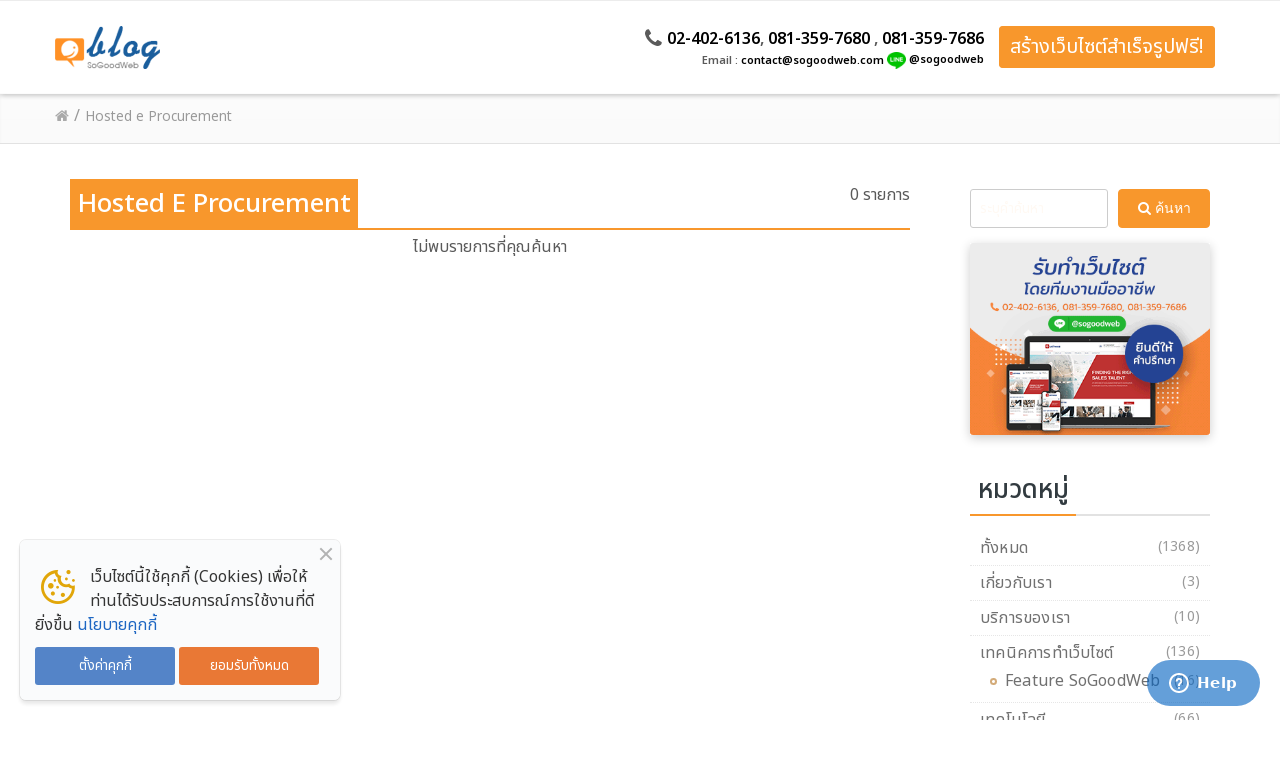

--- FILE ---
content_type: text/html; charset=utf-8
request_url: https://blog.sogoodweb.com/Article/Tag/Hosted-e-Procurement
body_size: 33995
content:
<!DOCTYPE html>
<html xmlns="http://www.w3.org/1999/xhtml" itemscope="" itemtype="http://schema.org" lang="th">
<head>
        <title>Hosted e Procurement | blog.sogoodweb.com</title>

    <meta charset="UTF-8">
    <meta name="viewport" content="initial-scale=1.0, minimum-scale=1.0, user-scalable=yes">
    
    <link rel="dns-prefetch" href="//img.sogoodweb.com">

    <link rel="dns-prefetch" href="//file.sogoodweb.com">

    <link rel="alternate" href="https://blog.sogoodweb.com/Article/Tag/Hosted-e-Procurement" hreflang="th" />

        <link rel="dns-prefetch" href="//www.google-analytics.com">
    <link rel="shortcut icon" type="image/ico" href="https://blog.sogoodweb.com/upload/Common/1wy489xpWg.png" />


    <meta property='og:type' content='website' />

    <meta property='og:title' content='Hosted e Procurement' />

    <meta property='og:description' content='Hosted e Procurement' />

    <meta property='og:site_name' content='Hosted e Procurement' />

    <meta property="og:image" content="https://blog.sogoodweb.com/upload/510/hUVDmsDrFL.png" />
    <meta property="og:image:width" content="470" />
    <meta property="og:image:height" content="246" />
    <meta property='og:url' content='https://blog.sogoodweb.com/Article/Tag/Hosted-e-Procurement' />

        <meta property="fb:app_id" content="172216346728485">

        <meta property="article:author" content="https://www.facebook.com/sogoodweb.fc">
        <meta property="article:publisher" content="https://www.facebook.com/sogoodweb.fc">
            <meta name="keywords" content="Hosted e Procurement" />
            <meta name="description" content="Hosted e Procurement" />
                <meta name="google-site-verification" content="-KO567_bqOHY5Ra1S62Wt2UQAsnrJPm2xuDxhXyJTN0" />
            <meta name="robots" content="all" />
            <meta name="msvalidate.01" content="918BBC4691F3530CA34E33BFC9EB5F88" />
    <meta itemprop="name" content="Hosted e Procurement | blog.sogoodweb.com" />
    <meta itemprop="description" content="Hosted e Procurement" />
    <meta itemprop="image" content="https://blog.sogoodweb.com/upload/510/hUVDmsDrFL.png" />
    <link rel="canonical" href="https://blog.sogoodweb.com/Article/Tag/Hosted-e-Procurement" />

    <link href="/Content/bootstrap/css/bootstrap.min.css?v=3.3.7" rel="stylesheet" />
    <link href="/Content/font-awesome/css/font-awesome.min.css?v=4.7.0" rel="stylesheet" />
    <link href="/Content/line-awesome/css/line-awesome.min.css" rel="stylesheet" />
    <link rel="stylesheet" href="https://maxst.icons8.com/vue-static/landings/line-awesome/line-awesome/1.3.0/css/line-awesome.min.css">
    <link href="/Content/UC/lightbox/lightbox.css?v=20250127_26305" rel="stylesheet" type="text/css" media="screen" />  

    
    <link href="/Content/Default/Fonts/thaisansneue/thaisansneue-regular-webfont.woff" rel="preload" crossorigin="anonymous" as="font" type="font/woff2" />
    <link href="/Content/Default/Fonts/thaisansneue/thaisansneue-bold-webfont.woff" rel="preload" crossorigin="anonymous" as="font" type="font/woff2" />
    <link href="/Content/Default/Fonts/thaisansneue/thaisansneue-light-webfont.woff" rel="preload" crossorigin="anonymous" as="font" type="font/woff2" />

    
    <link href="/Content/UC/owl-carousel/Style.css?v=20250127_26305" rel="stylesheet" />
    <link href="/Content/Default/Default.css?v=20250127_26305" rel="stylesheet" />
    <link href="/Content/Aos-Animate/aos.css?v=20250127_26305" rel="stylesheet" />



    <link href="//cdn.sogoodweb.com/Layout/11/layout.min.css?v=20250127_26305" rel="stylesheet" />
    <link href="//cdn.sogoodweb.com/Template/TemplateDefault.min.css?v=20250127_26305" rel="stylesheet" />
    <link href="//cdn.sogoodweb.com/Template/155/template.min.css?v=20250127_26305" rel="stylesheet" />

        <link href="/Content/CookiePolicy/CookiePolicy.css?v=20250127_26305" rel="stylesheet" />

        <style type="text/css">.font-thaisan{font-family:'thaisansneue'}@import url('https://fonts.googleapis.com/css2?family=Manrope&display=swap');body{font-family:-apple-system,system-ui,BlinkMacSystemFont,"Segoe UI",Roboto,"Helvetica Neue",Arial,sans-serif}body{font-family:'Noto Sans Thai','Noto Sans',sans-serif}#wrapper_header{-webkit-backdrop-filter:blur(10px);backdrop-filter:blur(10px);background-color:rgba(255,255,255,0.8);position:-webkit-sticky;position:sticky;top:0;z-index:4}/* Test Responsive */@media screen and (min-width:992px){.f-nav{z-index:6;position:fixed !important;left:0;top:0;width:100%}}/**/.body-article-search .widget-gridpaging{margin-top:35px}/*.widget .widget-items .widget-item-description{font-size:1.2em}*/.widget-shareuc-stats{background-color:rgba(200,223,255,0.4);border-radius:20px;margin-top:20px!important;position:relative;width:100%;display:flex;justify-content:space-between;align-items:center;padding:10px 15px!important}@media screen and (min-width:1600px){.wrapper{min-width:1278px}#header{width:1278px}.section-body-nav{width:1278px}.section-full-banner{width:1278px}.section-full-bar{width:1278px}.section-full-top{width:1278px}.section-full-middle{width:1278px}.section-center{width:920px}.section-side{width:330px}.section-full-bottom{width:1278px}#footer{width:1278px}}.ozonefont{letter-spacing:0.02cm!important;font-family:'Noto Sans Thai','Noto Sans',sans-serif !important}/*.section-center{background:#fff;padding:30px 50px;border-radius:10px}.section-side{background:#fff;padding:10px 20px;border-radius:10px}@media screen and (min-width:1200px){.section-full-middle{width:1360px !important}.section-center{width:900px}.section-side{width:420px}}*//*body{filter:progid:DXImageTransform.Microsoft.BasicImage(grayscale=1);-webkit-filter:grayscale(60%);-moz-filter:grayscale(60%);-ms-filter:grayscale(60%);-o-filter:grayscale(60%);filter:grayscale(60%)}*/.widget .widget-header h1{max-width:100%}@media screen and (min-width:1200px){.section-side{position:-webkit-sticky;position:sticky;top:0}}@media screen and (min-width:1600px){.body-home{background:url(https://blog.sogoodweb.com/upload/510/i9iOsaHA6E.jpg) #ffffff repeat-y right 0 top}}.body-home-index{background:none}.widget-topsearch .widget-items .widget-topsearch-right{float:left}#body .widget-topsearch{display:block}@media screen and (min-width:992px){#body .widget-topsearch{display:none}}.form-group.widget-topsearch-right-item>select{display:none}.body-article-detail .body-c{position:relative}/*===== START ปรับขนาดตัวหนังสือ =====*/.widget-s-ul-12 .widget-items ul li,.widget-s-ul-12 .widget-items .widget-item{padding:5px 10px}/*===== END ปรับขนาดตัวหนังสือ =====*/#wrapper_header{padding:0}.body-contactus .section-side{display:none}a{transition:all 0.35s ease-in-out;-webkit-transition:all 0.35s ease-in-out;-moz-transition:all 0.35s ease-in-out;-ms-transition:all 0.35s ease-in-out;-o-transition:all 0.35s ease-in-out}/*img:hover{opacity:0.9}*/.widget-item-bannerimage img:hover{opacity:1}h3.header_name{font-weight:bold;color:#2c6eba;display:block;margin-bottom:5px}#header .logo{margin-bottom:0}.logo img{margin:10px auto;width:105px}#btn-sg-register{margin:10px 0 0 15px}@media screen and (min-width:768px){.widget-nav-main ul.mainlevel li:last-child ul.sublevel-2{right:-1px}}@media screen and (min-width:992px){.widget-nav-main ul li:hover>.sublevel li{border-bottom:1px dashed #f5f5f5}.widget-nav-main ul li:hover>.sublevel li a{min-width:200px;font-family:tahoma;font-size:13px;background:#f5f5f5;border-left:#e4e4e4 1px solid;border-right:#e4e4e4 1px solid}.widget-nav-main ul li:hover>.sublevel li:last-child{border-bottom:#e4e4e4 1px solid}}/* ===== Start Fade submenu ===== */@media screen and (min-width:992px){.widget-nav-main ul.mainlevel li:hover > .sublevel li{display:block;opacity:1;-webkit-animation:fadein .2s;/* Safari and Chrome */-moz-animation:fadein .2s;/* Firefox */-ms-animation:fadein .2s;/* Internet Explorer */-o-animation:fadein .2s;/* Opera */animation:fadein .2s}}@keyframes fadein{from{opacity:0}to{opacity:1}}/* Firefox */@-moz-keyframes fadein{from{opacity:0}to{opacity:1}}/* Safari and Chrome */@-webkit-keyframes fadein{from{opacity:0}to{opacity:1}}/* Internet Explorer */@-ms-keyframes fadein{from{opacity:0}to{opacity:1}}/* Opera */@-o-keyframes fadein{from{opacity:0}to{opacity:1}}/* ===== End Fade submenu ===== *//* ===== End nav ===== *//* ===== START navigator ===== */.widget-nav-body{display:block;float:left;z-index:1;position:relative;padding:0 10px;margin-bottom:5px}#widget_content_detail .widget-header{margin-top:25px}/* ===== END navigator ===== *//* change to GL*/@media screen and (min-width:768px){.widget-nav-body{padding:0}#widget_content_16483 .widget-items .widget-item .widget-item-figure{float:left;border:none;width:33.33%}#widget_content_16483 .widget-items .widget-item .widget-item-detail{float:left;width:66.66%}#widget_content_16483 .widget-items .widget-item .widget-item-detail h4{padding-top:30px}#widget_content_16483 .widget-items .widget-item .widget-item-detail a{font-size:15px}}/* change to GV*/@media screen and (min-width:992px){#widget_content_16483 .widget-items .widget-item .widget-item-figure{float:none;border:none;width:auto}#widget_content_16483 .widget-items .widget-item .widget-item-detail{float:left;width:100%}#widget_content_16483 .widget-items .widget-item .widget-item-detail h4{padding-top:0}#widget_content_16483 .widget-items .widget-item .widget-item-detail a{font-size:13px}}/*#widget_content_12421 .widget-header,#widget_content_12421 .widget-header .widget-header-viewall{display:none}*/#widget_content_12421 .widget-footers .widget-footer-viewall{display:none}/*---Footer---*/#wrapper_footer{background:-webkit-linear-gradient(left top,#f7c040,#F78154);background:-o-linear-gradient(bottom right,#f7c040,#F78154);background:-moz-linear-gradient(bottom right,#f7c040,#F78154);background:linear-gradient(to bottom right,#f7c040,#F78154)}#footer{padding:0;font-size:15px}.footer-nav{/* border-bottom:1px solid #ffc594;*/clear:both;display:table;width:100%;padding-top:15px;padding-bottom:15px}#wrapper_engine{background:#E5E5E5;display:none}#footer h5{font-weight:600;font-family:'thaisansneue';font-size:22px;letter-spacing:0.2px}.footer-nav ul{list-style:none;margin:0;padding:0;line-height:1.6}.footer-nav a{color:#955c19;font-weight:500}.footer-nav a:hover{color:#01aef3}.footer-info{padding-top:15px;padding-bottom:15px}.footer-info h5{margin:10px 0;color:#ffffff;font-weight:bold;font-size:1.1em}#footer .footer-info p{margin:5px 0;text-align:left}.footer-info a{color:#ffffff}.footer-info a:hover{color:#ffffff;text-decoration:underline}input[type=text]#SubScribe{width:100%;margin-bottom:15px;padding:5px}.footer-subscribe p{margin-top:5px}.footer-customer{background:#f2f2f2;border-top:1px solid #ffffff;padding:15px;padding-bottom:15px}.footer-customer a{color:#333333}.footer-customer a:hover{color:#01aef3}.footer-subscribe .btn-primary{/* background-color:#337ab7;border-color:#2e6da4;*/background-color:#ffffff;border-color:#ffffff;color:#f59652}.footer-subscribe .btn-primary:hover,.footer-subscribe .btn-primary:focus,.footer-subscribe .btn-primary:active{color:#f59652}.footer-subscribe .form-control{border:1px solid #ffc594}.footer-subscribe .form-control:focus{border-color:#ffffff}.footer-subscribe .form-control{background-color:transparent}/*---Footer---*/.widget-c .widget-items .widget-item{padding:10px}/*.widget-c .widget-items .widget-item .widget-item-container{float:left;background-color:#FFF;padding:10px;width:100%}.widget-c .widget-items .widget-item:hover .widget-item-container{box-shadow:0 14px 28px rgba(0,0,0,0.25),0 10px 10px rgba(0,0,0,0.22)}*/@media screen and (min-width:768px){.widget-c{margin-bottom:0}.widget-c .widget-items .widget-item{padding:0;margin-bottom:15px}}.widget-c-detail{background-color:#FFF;padding-top:15px}/*.widget .widget-item .widget-item-stats{text-align:right;margin-bottom:10px}*/.widget .widget-items .widget-shareuc-stats{padding-bottom:0;position:relative}#widget_content_33374 .widget-content-viewall{display:none}.body-home .widget .widget-item .widget-item-shortdesc{margin-bottom:0}.widget .widget-items .widget-item-tags{margin-bottom:70px}.widget-content-detail .widget-items .widget-item-tags{margin-bottom:10px}.gridpaging{border:none;padding:0}.widget .widget-header .widget-header-viewall{line-height:32px}.widget-topsearch .widget-items{padding:0 8px}@media screen and (min-width:768px){.widget-topsearch .widget-items{padding:0;margin-top:10px}}.widget-shareuc{padding:35px 10px 10px;background:#F9F9F9;border:1px solid #eee;display:block}/*.widget .widget-item .widget-item-figure img{border:1px solid #EEE}*/.widget-content .widget-item .widget-item-figure{border:1px solid #eee;overflow:hidden}.widget-content .widget-item .widget-item-figure img{-webkit-transition:-webkit-transform 300ms;transition:-webkit-transform 300ms;transition:transform 300ms;transition:transform 300ms,-webkit-transform 300ms;-webkit-transform-origin:50% 50%;-ms-transform-origin:50% 50%;transform-origin:50% 50%;-webkit-backface-visibility:hidden;backface-visibility:hidden}.widget-content .widget-item:hover .widget-item-figure img{-webkit-transform:scale(1.02);-ms-transform:scale(1.02);transform:scale(1.02)}.widget-contentcategory-c .widget-items ul a{color:#08c;font-weight:bold}.widget-contentcategory-c .widget-items ul a:hover{color:#000}.widget-s-ul-12 ul.mainlevel .sublevel li{line-height:18px}.widget-s-ul-12 .widget-items ul li:hover ul{border:none}.widget-gridpaging .gridpaging .PagingUC > div{width:100%;text-align:center}.widget-gridpaging .gridpaging .PagingUC .widget-item-pagination-right{display:none}.section-body-nav{display:block}.section-center .widget-nav-body{display:none}/*ิbanner-side*/#widget_banner_33303,#widget_banner_219545,#widget_banner_67666,#widget_banner_239188{box-shadow:0 3px 10px rgba(0,0,0,0.2);margin-bottom:30px}#widget_banner_33303 .widget-items,#widget_banner_219545 .widget-items,#widget_banner_67666 .widget-items,#widget_banner_239188 .widget-items{margin-bottom:0}#widget_banner_33303 img,#widget_banner_219545 img,#widget_banner_67666 img,#widget_banner_239188 img{border-radius:3px}.widget .widget-items .widget-item:hover .widget-item-figure img{opacity:0.8}.widget .widget-items .widget-item:hover .widget-item-name h4 a{color:#ea6136}.body-article-list .widget .widget-header h1{font-size:30px;line-height:30px}/* ===== START set ===== */@import url(https://fonts.googleapis.com/css?family=Montserrat:400,700);.text-white{color:#fff}.font-montserrat{font-family:'Montserrat'}.ozonefont{font-family:'thaisansneue';text-decoration:none;letter-spacing:0.03cm}.bg-menu{background-color:#019ade}.bg-master-lighter{background-color:#f0f0f0}.p-t-60{padding-top:60px}.p-b-60{padding-bottom:60px}.m-b-25{margin-bottom:25px}/* ===== END set ===== */.widget-item-author-createdby-avatar,.widget-shareuc-author-createdby-avatar{width:45px;float:left;height:45px;border:1px solid #e4e4e4;padding:1px;border-radius:50%}.widget-shareuc-author-createdby-value div{float:none;display:block}@media screen and (min-width:768px){.widget-s .widget-header h3{max-width:95%}}/*ปุ่มเพิ่มเติม สีส้ม*/.more_btn{display:inline-block;/* margin-top:10px;*/padding:3px 20px;font-size:1.2em;font-family:'Noto Sans Thai','Noto Sans',sans-serif;letter-spacing:.01em;color:#fff;background:#f8972c;border:2px solid #f8972c;border-radius:5px;text-align:center}.more_btn:hover,.more_btn:focus{background:#fff;border:2px solid #f8972c;color:#f8972c}/*.widget .widget-item .widget-item-author{bottom:-15px !important}*/.widget-shareuc-stats .widget-shareuc-author{/*position:absolute;*/bottom:-80px !important}.widget-item-stats .widget-shareuc-viewcomment-view{color:transparent}/*.body-article-list .widget .widget-item .widget-item-btn-readmore{position:relative;top:-45px}.body-article .widget .widget-item .widget-item-btn-readmore,.body-th-article-search .widget .widget-item .widget-item-btn-readmore{position:relative}*/.widget .widget-item .widget-item-btn-readmore{text-align:left;padding:0;width:auto;min-width:70px;margin-left:0}@media screen and (min-width:768px) and (max-width:992px){.body-article .widget .widget-item .widget-item-stats{position:relative;top:-45px}}/*.body-article-search .widget .widget-item .widget-item-shortdesc{margin-bottom:5px}*/@media screen and (min-width:1200px){.body-article .widget-gl-12 .widget-item .widget-item-figure{width:270px;border-radius:5px;margin-right:10px}.body-article .widget-c-gl-12 .widget-item .widget-item-detail{width:65%}}/*sub-menu*/.widget-s-ul-12 ul li .widget-item-arrow{display:none}.widget-s-ul-12 ul.mainlevel .sublevel li{padding:7px 0 7px 15px}/*บทความที่เกี่ยวข้อง*/[id^=widget_content_relate_] .widget-item .widget-item-shortdesc,[id^=widget_content_relate_] .widget-item .widget-item-btn-readmore,[id^=widget_content_relate_] .widget-item .widget-item-author,[id^=widget_content_relate_] .widget-item .widget-item-stats{display:none}[id^=widget_content_relate_] .widget-items .widget-row .widget-item{border-bottom:none !important}#contentcategory_item_1937 .sublevel{display:block!important}/*Top contact*/.body-home-index .widget-c .widget-items .widget-item .widget-item-container{padding:15px}/*Start Top Content*/#widget_content_130663 .widget-item .widget-item-detail .widget-item-author,#widget_content_130663 .widget-item .widget-item-detail .widget-item-stats{display:none}#widget_content_130663 .widget-item .widget-item-detail{/*background:#000;background-color:rgba(0,0,0,0.35);background:linear-gradient(to bottom,rgba(0,0,0,0) 0,rgba(0,0,0,0.5) 40%,rgba(0,0,0,1) 100%);*/background:rgba(76,76,76,0);background:-webkit-gradient(left top,left bottom,color-stop(0%,rgba(179,171,171,0)),color-stop(49%,rgba(48,48,48,0.37)),color-stop(100%,rgba(19,19,19,0.8)));background:linear-gradient(to bottom,rgba(179,171,171,0) 0,rgba(48,48,48,0.71) 49%,rgba(19,19,19,0.8) 100%);filter:progid:DXImageTransform.Microsoft.gradient( startColorstr='#4c4c4c',endColorstr='#131313',GradientType=0 );padding:25px 15px 20px;margin-bottom:0;position:absolute;left:0;bottom:0;width:100%;height:auto;box-sizing:border-box;-moz-box-sizing:border-box;-webkit-transition:color .2s linear,background .2s linear;-moz-transition:color .2s linear,background .2s linear;-ms-transition:color .2s linear,background .2s linear;-o-transition:color .2s linear,background .2s linear;transition:color .2s linear,background .2s linear}#widget_content_130663 .widget-item .widget-item-shortdesc{display:none;margin-bottom:0;height:18px;color:#fff;font-size:1em}#widget_content_130663 .widget-item-container,.body-article-list-12924 .widget .widget-item-container{position:relative;margin:0;overflow:hidden}#widget_content_130663 .widget-item .widget-item-name:before{content:'ล่าสุด';font-size:.8em;font-weight:600;color:#fff;background-color:#333;padding:3px 8px;border-radius:3px;position:relative;bottom:5px}#widget_content_130663 .widget-item:hover .widget-item-name:before{background-color:#f8972c}#widget_content_130663 .widget-item .widget-item-name h4 a{color:#fff;font-size:1.3em;font-weight:400;line-height:1.2}#widget_content_130663 .widget-item:hover .widget-item-name h4 a{color:#f8972c}#widget_content_130663 .widget-item .widget-item-author{color:#cecece;font-style:italic}#widget_content_130663 .widget-header{display:none}#widget_content_130663 .widget-item .widget-item-figure{margin-bottom:0}#widget_content_130663 .widget-items .widget-item .widget-item-figure img{border-radius:0}@media screen and (min-width:480px) and (max-width:991px){#widget_content_130663 .widget-items .widget-row{width:50%;float:left}#widget_content_130663 .widget-items .widget-item{padding:2px}}@media screen and (min-width:992px){#widget_content_130663 .widget-items .widget-row:first-child{width:50%;float:left}#widget_content_130663 .widget-row:first-child .widget-item .widget-item-name h4 a{/* font-size:2em;*/}#widget_content_130663 .widget-items .widget-row{width:25%;float:left}#widget_content_130663 .widget-items .widget-item{padding:2px}#widget_content_130663 .widget-items .widget-row:nth-child(2){width:50%}#widget_content_130663 .widget-items .widget-row:nth-child(2) .widget-item-container .widget-item-figure{height:176px}}@media screen and (min-width:1200px){#widget_content_130663 .widget-items .widget-row:nth-child(2) .widget-item-container .widget-item-figure{height:215px}}@media screen and (min-width:1600px){#widget_content_130663 .widget-items .widget-row:nth-child(2) .widget-item-container .widget-item-figure{height:235px}}#widget_content_130663 .widget-item .widget-item-author,#widget_content_130663 .widget-item .widget-item-author-createdby>div,#widget_content_130663 .widget-item .widget-item-author-createdby-name a{color:#c4c4c4}#widget_content_130663 .widget-item .widget-item-author-createddate .widget-item-author-createddate-label{display:none}/*Edit Home*/#wrapper_section_top,#wrapper_section_banner{background-color:#fff}.body-home-index{background-color:#f6f6f6}.widget-other-f:not(:last-child){margin-bottom:20px}.body-home #wrapper_section_top{background-color:#f6f6f6}#widget_content_130663{margin-bottom:50px}.body-home-index .widget-f{background:transparent}.body-home-index #wrapper_section_middle{margin-top:0;padding-top:35px}#widget_content_12421 .widget-items .widget-row:nth-child(1),#widget_content_12421 .widget-items .widget-row:nth-child(2){display:none}.body-home-index #wrapper_section_middle{margin-top:35px;background:url(https://blog.sogoodweb.com/upload/510/i9iOsaHA6E.jpg) #ffffff repeat-y right 580px}.body-article-detail{background:none}.body-article-detail #wrapper_section_middle,.body-article-list #wrapper_section_middle{margin-top:35px;background:url(https://blog.sogoodweb.com/upload/510/i9iOsaHA6E.jpg) #ffffff repeat-y right 580px}.body-home-index #wrapper_section_middle,.body-article-list #wrapper_section_middle{margin-top:0;padding-top:35px}@media screen and (min-width:1200px){.body-home-index #wrapper_section_middle,.body-article-detail #wrapper_section_middle{background-position:calc(100vw - 43%)}}@media screen and (min-width:1440px){.body-home-index #wrapper_section_middle,.body-article-detail #wrapper_section_middle{background-position:calc(100vw - 45%)}}@media screen and (min-width:1600px){.body-home-index #wrapper_section_middle,.body-article-detail #wrapper_section_middle{background-position:calc(100vw - 46%)}}@media screen and (min-width:1903px){.body-home-index #wrapper_section_middle,.body-article-detail #wrapper_section_middle{background-position:calc(100vw - 47%)}}@media screen and (min-width:1920px){.body-home-index #wrapper_section_middle,.body-article-detail #wrapper_section_middle,.body-article-list #wrapper_section_middle{background-position:calc(100vw - 48%)}}/*End Top Content*/.widget .widget-item .widget-item-author-createddate>div{color:#828282}.widget .widget-item .widget-item-author-createdby-name:before{content:'\f007';color:#999;font-family:FontAwesome;padding-right:5px}.widget .widget-item .widget-item-author-createddate-date:before{content:'\f017';color:#999;font-family:FontAwesome;padding-right:5px}.widget .widget-item .widget-item-author-createdby .widget-item-author-createdby-label,.widget .widget-item .widget-item-author-createddate .widget-item-author-createddate-label{display:none}.widget .widget-item .widget-item-author-separator{color:transparent}.widget-shareuc-ratings{margin-top:20px;margin-left:60px}.widget .widget-item .widget-item-rates .widget-item-rate-full,.widget .widget-items .widget-detail-ratings .widget-item-rate-full{background:none !important;margin:unset !important}.widget .widget-item .widget-item-rates .widget-item-rate-empty,.widget .widget-items .widget-detail-ratings .widget-item-rate-empty{background:none !important;margin:unset !important}/*-----------star-----------------*/.widget .widget-item .widget-item-shortdesc{margin-bottom:0}.widget .widget-item .widget-item-rates{margin-bottom:40px;/*padding-left:55px;*/}.widget .widget-items .widget-item-tags{margin-bottom:unset}/**/@media screen and (min-width:1200px){.body-home .widget-c .widget-items .widget-row .widget-item{padding-bottom:20px;padding-top:20px}}/*------------ Tilte h3 Article:border ----------*/.section-center .widget-header,.widget-c-detail .widget-header,.widget-f .widget-header{border-bottom-width:2px;border-color:#f8972c!important}.widget .widget-header h1,.widget .widget-header h3{padding-top:5px!important;padding-bottom:5px!important}.widget-header h3 span{padding:0.75rem;background-color:#f8972c !important;color:#ffffff}.section-side .widget-header{border-bottom:2px solid #e2e2e2!important}.section-side .widget-header h3{display:inline-block;padding:15px 0;border-bottom:2px solid #f8972c;margin-bottom:-2px}.section-side .widget-header h3 span{color:#323b40;background-color:transparent!important}@media screen and (max-width:1199px){.body-home-index #wrapper_section_middle{background:#fff}}.widget-content.widget-c-gv-6 .widget-item .widget-item-author{/*bottom:29px !important;*/bottom:0 !important}.widget-content.widget-c-gv-6 .widget-item .widget-item-rates{margin-bottom:45px;padding-left:186px}.widget-content.widget-c-gv-6 .widget-item .widget-item-buttons{margin-bottom:15px}.widget-item .widget-item-container .widget-item-detail{margin-bottom:45px}.body-home .widget .widget-item .widget-item-stats{/* bottom:41px;*/bottom:10px;margin-bottom:45px;padding-left:186px}}@media screen and (max-width:768px){.body-home .widget .widget-item .widget-item-stats{bottom:25px;right:unset;left:80px}}.body-article-detail .MainDetail .widget-shareuc-stat:nth-child(2){display:none}/*---read more::GL---*/.widget-gl .widget-item .widget-item-btn-readmore{display:none}</style>

    

    
    <meta name="robots" content="noindex"/>



    <script src="/Scripts/JQuery/Scripts.js?v=2.1.4"></script>

        <!-- Facebook Pixel Code -->
        <script>
            !function (f, b, e, v, n, t, s) {
                if (f.fbq) return; n = f.fbq = function () {
                    n.callMethod ?
                        n.callMethod.apply(n, arguments) : n.queue.push(arguments)
                }; if (!f._fbq) f._fbq = n;
                n.push = n; n.loaded = !0; n.version = '2.0'; n.queue = []; t = b.createElement(e); t.async = !0;
                t.src = v; s = b.getElementsByTagName(e)[0]; s.parentNode.insertBefore(t, s)
            }(window,
                document, 'script', 'https://connect.facebook.net/en_US/fbevents.js');
            fbq('init', '1659012594195023'); // Insert your pixel ID here.
            fbq('track', 'PageView');
        </script>
        <noscript>
            <img alt="" height="1" width="1" style="display:none" src="https://www.facebook.com/tr?id=1659012594195023&ev=PageView&noscript=1" />
        </noscript>
        <!-- DO NOT MODIFY -->
        <!-- End Facebook Pixel Code -->
    

</head>
<body id="body_th_article_tag" class="body-article body-article-tag body-th body-th-article body-th-article-tag">
    
    
    

<div id="wrapper_section_bar" class="wrapper">
    <div class="section-full-bar">
        <div data-article="" id="article_fullhalfleft_bar"><div data-widget="other" class="widget widget-fb widget-other widget-other-fb widget-other-fb-html" id="widget_other_fb_html_97330" ><div class="widget-other-item other-item"><style>
	/*========= button styles !!!YOU NEED THEM 
	!!!ALSO YOU NEED TO ADD FONTWESOME  =========*/

	.widget-item .widget-item-detail .widget-item-btn {
		/* background-color: #07b874; */
	}

	.widget-item .widget-item-detail .widget-item-btn a {
		margin-right: 17px;
	}

	.widget-item-btn {
		text-align: center;
		display: inline-block;
		position: relative;
		text-decoration: none;
		color: #0075df;
		text-transform: capitalize;
		/* background-color: - add your own background-color */
		font-family: 'Noto Sans Thai';
    font-size: 15px;
		padding: 0px 10px;
		width: 90px;
		border-radius: 6px;
		overflow: hidden;
	}

	.widget .widget-item .widget-item-btn-readmore:hover {
		color: #0075df;
	}
	.widget .widget-item .widget-item-btn-readmore{
		margin-top:5px;
		/*margin-left:-25px;*/
	}
	/* effect-1 styles */
	.widget-item-btn-readmore.effect-1 {
		-webkit-transition: all 0.2s linear 0s;
		transition: all 0.2s linear 0s;
	}
	.widget-item-btn-readmore.effect-1:before {
		content: "\f178";
		color: #0075df;
		font-family: FontAwesome;
		font-size: 15px;
		position: absolute;
		display: -webkit-box;
		display: -ms-flexbox;
		display: flex;
		-webkit-box-align: center;
		-ms-flex-align: center;
		align-items: center;
		-webkit-box-pack: center;
		-ms-flex-pack: center;
		justify-content: center;
		right: 0;
		top: 0;
		opacity: 0;
		height: 100%;
		width:40px;
		-webkit-transition: all 0.2s linear 0s;
		transition: all 0.2s linear 0s;
	}
	.widget-item-btn-readmore.effect-1:hover {
		/* text-indent: -15px; */
	}
	.widget-item-btn-readmore.effect-1:hover:before {
		opacity: 1;
		text-indent: 15px;
	}

	/*========= button styles !!!YOU NEED THEM 
	!!!ALSO YOU NEED TO ADD FONTWESOME  =========*/
</style>
<p style="margin-bottom: 0;">
<script>// <![CDATA[
		$(function () {
			$('.widget-item-buttons .widget-item-btn-readmore').addClass('effect-1');
		});
		// ]]></script>
</p></div></div></div>
        <div data-article="" id="article_fullhalfright_bar"></div>
    </div>
</div>

<div id="wrapper_header" class="wrapper">
    <header id="header" style="">
        
        <div class="logo">

    <div class="widget-header-logo widget-header-logo-0">
<a class='widget-item-logolink' href='/'><img class='widget-item-logoimg' src='https://blog.sogoodweb.com/upload/510/hUVDmsDrFL.png' alt='เทคนิคการทำเว็บไซต์ สร้างเว็บไซต์ ทำเว็บขายของ ด้วยเว็บไซต์สำเร็จรูป' /></a>
    </div>
</div>
        <div class="section-full-nav">
            <div data-article="" id="article_full_nav"></div>
            <div data-article="" id="article_bar_top"><div data-widget="other" class="widget widget-b widget-other widget-other-b widget-other-b-html" id="widget_other_b_html_8215" ><div class="widget-other-item other-item"><div style="float: none; display: table; margin: 10px auto;">
<div id="sgcontact-info">
<div style="font-weight: bold; margin-bottom: 1px;"><em class="fa fa-phone fa-lg"> </em><a href="tel:+6624026136" target="_self" title="02-402-6136">02-402-6136</a>, <a href="tel:+66813597680">081-359-7680</a> , <a href="tel:+66813597686">081-359-7686</a>
<div style="float: right; margin-right: 10px; display: none;"><em class="fa fa-phone fa-lg"> </em></div>
</div>
<div style="clear: both; font-weight: bold; font-size: 11px;">Email : <a href="mailto:contact@sogoodweb.com" target="_top" class="linkcontact">contact@sogoodweb.com</a><span> <img src="//www.sogoodweb.com/upload/1/Zqwfd4sXnQ.png" alt="LineID : sogoodweb" width="19" height="17" /> <a href="https://line.me/R/ti/p/@sogoodweb" target="_blank" rel="noopener noreferrer">@sogoodweb</a></span></div>
</div>
<div id="sgcontact-register"><a href="https://www.sogoodweb.com/Package/Register?ref=blog" target="_blank" title="สร้างเว็บไซต์สำเร็จรูปฟรี!" class="btn-login-fullbar" rel="noopener">สร้างเว็บไซต์สำเร็จรูปฟรี!</a></div>
</div>
<style type="text/css"><!--
	.linkcontact:hover {
	color: #2c6eba;
	text-decoration: underline;
	}
	#btn-sg-register {
	margin: 5px 0 0 15px;
	background: url('//www.sogoodweb.com/upload/1/JPJ1jU9kXH.png') no-repeat;
	/* background-position: -287px -83px;*/
	width: 187px;
	height: 38px;
	float: left;
	}
	#btn-sg-register:hover {
	background: url('//www.sogoodweb.com/upload/1/SnviFB52Gg.png') no-repeat;
	width: 187px;
	height: 38px;/*   background-position: -287px -127px;*/
	}
	#sgcontact-info, #sgcontact-register {
	float: none;
	/*    margin:5px;*/
	display: inline-block;
	width: 100%;
	text-align: center;
	}
	#sgcontact-info a {
	color: #000;
	}
	#sgcontact-info a:hover {
	text-decoration: underline;
	}
	#sgcontact-register {
	margin-top: 10px;
	}

	@media screen and (min-width: 480px) {
	#sgcontact-info, #sgcontact-register {
	float: left;
	width: auto;
	}
	#sgcontact-info {
	margin: 5px;
	margin-right: 15px;
	text-align: right;
	}
	}
	.btn-login-fullbar {
	font-size: 20px;
	border-radius: 4px;
	padding: 5px 10px;
	color: #fff;
	font-family: 'Noto Sans Thai','Noto Sans',sans-serif;
	background: #f8972c;
	border: solid 1px #f8972c;
	}
	.btn-login-fullbar:hover, .btn-login-fullbar:focus, .btn-login-fullbar:active, .btn-login-fullbar:visited {
	color: #fff;
	background: #f7733c;
	text-decoration: none;
	}
	--></style></div></div><div data-widget="other" class="widget widget-b widget-other widget-other-b widget-other-b-html" id="widget_other_b_html_84845" ><div class="widget-other-item other-item"><style type="text/css"><!--
#widget_other_b_html_84845 p {margin:0;}
div.zopim {
margin-right: 80px !important;
display:none;
}

@media screen and (min-width: 768px){
div.zopim {
display:block;
}

}
--></style>
<!--Start of Zopim Live Chat Script-->
<p>
<script type="text/javascript">// <![CDATA[
window.$zopim||(function(d,s){var z=$zopim=function(c){z._.push(c)},$=z.s=
d.createElement(s),e=d.getElementsByTagName(s)[0];z.set=function(o){z.set.
_.push(o)};z._=[];z.set._=[];$.async=!0;$.setAttribute('charset','utf-8');
$.src='//v2.zopim.com/?2Bity3iWKlY2Z4MvWWMb1CypxBrYVqfu';z.t=+new Date;$.
type='text/javascript';e.parentNode.insertBefore($,e)})(document,'script');
// ]]></script>
</p>
<!--End of Zopim Live Chat Script--></div></div></div>
        </div>
    </header>
</div>

<div id="wrapper_section_banner" class="wrapper">
    <div class="section-full-banner">
        <div data-article="" id="article_full_banner"></div>
    </div>
</div>

<div id="wrapper_body_nav" class="wrapper">
    <div class="section-body-nav">
        <div data-article="" id="article_body_nav"><div data-widget="nav" class="widget widget-nav-body"><ul class="widget-nav-body-items"><li class="widget-nav-body-item widget-nav-body-item-home"><a href="/Home/Index"><h3><span>หน้าแรก</span></h3></a></li><li class="widget-nav-body-item"><h3><span>Hosted e Procurement</span></h3></li></ul></div></div>
    </div>
</div>

<div id="wrapper_body_header" class="wrapper">
    <div class="section-body-header">
        <div data-article="" id="article_body_header"><div data-widget="header" class="widget widget-header-body"><div class="widget-header-body-items"><header class="widget-header-body-item"><h2><span>Hosted e Procurement</span></h2><div class="widget-header-body-viewall"><a href="#" onclick="window.history.go(-1); return false;"><span>ย้อนกลับ</span></a></div></header></div></div></div>
    </div>
</div>

<div id="wrapper_section_top" class="wrapper">
    <div class="section-full-top">
        <div data-article="" id="article_full_top"><div data-widget="other" class="widget widget-f widget-other widget-other-f widget-other-f-html" id="widget_other_f_html_225125" ><div class="widget-other-item other-item"><style>
	#widget_other_f_html_225125 {
		margin-bottom: 0;
	}
</style>
<script>
	$(function(){
		$('.widget-shareuc').after('<p><a href="https://line.me/R/ti/p/@sogoodweb" target="_blank"><img src="/upload/510/HS5p2vdjpa.png" alt="SoGoodWeb, รับทำกราฟฟิก, ฺแบนเนอร์, โลโก้, สื่อสิ่งพิมพ์"></a></p>');
	});
</script></div></div><div data-widget="other" class="widget widget-f widget-other widget-other-f widget-other-f-html" id="widget_other_f_html_249377" ><div class="widget-other-item other-item"><style>
	.bar-long {
		height: 5px;
		/*background-color: #009ACF;*/
		background-color:#d2a35a;
		width: 0px;
		z-index: 1000;
		position: fixed;
		top: 0px;
		left:0;
	}
</style>
<div class="bar-long"></div>
<script>
	$(window).scroll(function() {
		var startDistance = 0;

		var scrollTop = $(document).scrollTop();
		var lastScroll = window.scrollY;
		var windowHeight = $(window).height()
		var docHeight = $(document).height()
		var scrollPercent = ((lastScroll + (windowHeight * Math.pow((lastScroll + windowHeight) / docHeight, 10))) / docHeight) * 100;

		if (scrollTop > 50) {
			$('.bar-long').css('width', scrollPercent +"%"  );
		} else {
			$('.bar-long').css('width', startDistance);
		}

		console.log (scrollPercent)
	});

</script></div></div></div>
    </div>
</div>

<div id="wrapper_section_middle" class="wrapper">
    <div class="section-full-middle">
        <div class="section-center">
            <div data-article="" id="article_center_top"></div>
            <div id="body" class="body-c">

<div data-widget="nav" class="widget widget-nav-body"><ul class="widget-nav-body-items"><li class="widget-nav-body-item widget-nav-body-item-home"><a href="/Home/Index"><h3><span>หน้าแรก</span></h3></a></li><li class="widget-nav-body-item"><h3><span>Hosted e Procurement</span></h3></li></ul></div>




<form action="/Article/Search" method="get" class="form form-inline">
<div data-widget="search" class="widget widget-topsearch widget-topsearch-content">
    <div class="widget-items widget-topsearch-items">
        
            <div class="widget-topsearch-right" id="KeywordGroup">
                <div class="form-row widget-topsearch-right-row">
                    <div class="form-group widget-topsearch-right-item">
                        <input type="hidden" name="Items" />
                        <input type="hidden" name="filter" />
                        <input type="search" name="k" id="txtSearch" class="form-control widget-topsearch-right-keyword" placeholder="ระบุคำค้นหา" />
                    </div>
                    <div class="form-group widget-topsearch-right-item">
                        
    <select class="form-control  " name="cid" id="hidCategoryID" >
        <option value="">หมวดหมู่ทั้งหมด</option>
            <option value="3694" >
 เกี่ยวกับเรา
            </option>
            <option value="2006" >
 บริการของเรา
            </option>
            <option value="1937" >
 เทคนิคการทำเว็บไซต์
            </option>
            <option value="22790" >
                    &nbsp;&nbsp;
 Feature SoGoodWeb
            </option>
            <option value="1942" >
 เทคโนโลยี
            </option>
            <option value="1938" >
 เกร็ดความรู้
            </option>
            <option value="1941" >
 การตลาดออนไลน์
            </option>
            <option value="1955" >
                    &nbsp;&nbsp;
 E-Commerce
            </option>
            <option value="1950" >
                    &nbsp;&nbsp;
 E-Marketing
            </option>
            <option value="1952" >
                    &nbsp;&nbsp;
 E-Mail Marketing
            </option>
            <option value="1954" >
                    &nbsp;&nbsp;
 Social Network Marketing
            </option>
            <option value="1956" >
                    &nbsp;&nbsp;
 Facebook Marketing
            </option>
            <option value="2004" >
                    &nbsp;&nbsp;
 E-Marketplace
            </option>
            <option value="2077" >
                    &nbsp;&nbsp;
 E-procurement
            </option>
    </select>

                    </div>
                    <div class="form-group widget-topsearch-right-item widget-item-buttons">
                        <button type="submit" class="btn btn-primary btn-block widget-item-button widget-topsearch-right-btnsearch"><span class="fa fa-search"></span>&nbsp;ค้นหา</button>
                    </div>
                </div>
            </div>
        
    </div>
</div>



<div data-widget="content" id="widget_content_tag_Hosted-e-Procurement" class="widget widget-gl widget-gl-12 widget-c widget-content widget-content-c widget-c-gl-12 widget-content-c-gl-12">
        <header class="widget-header">

<h3><span>Hosted e Procurement</span></h3>
<div class="widget-header-viewall"><span class="widget-header-viewall-result">0&nbsp;รายการ</span></div>
        </header>
    <div class="  widget-items" data-items="1" data-time="0" data-animation="">

            <div class="widget-noitem">ไม่พบรายการที่คุณค้นหา</div>
    </div>
        <div class="widget-footers">

            <div class="widget-footer-viewall"><span class="widget-footer-viewall-result">0&nbsp;รายการ</span></div>
        </div>
</div>


</form>
</div>
            <div data-article="" id="article_center_bottom"></div>
        </div>
        <div class="section-side">
            <div data-article="" id="article_side_top"><div data-widget="search" class="widget widget-topsearch widget-topsearch-content">
    <div class="widget-items widget-topsearch-items">
        <form action="/Article/Search" method="get" class="form form-inline">
            <div class="widget-topsearch-right" id="KeywordGroup">
                <div class="form-row widget-topsearch-right-row">
                    <div class="form-group widget-topsearch-right-item">
                        <input type="hidden" name="Items" />
                        <input type="hidden" name="filter" />
                        <input type="search" name="k" id="txtSearch" class="form-control widget-topsearch-right-keyword" placeholder="ระบุคำค้นหา" />
                    </div>
                    <div class="form-group widget-topsearch-right-item">
                        
    <select class="form-control  " name="cid" id="hidCategoryID" >
        <option value="">หมวดหมู่ทั้งหมด</option>
            <option value="3694" >
 เกี่ยวกับเรา
            </option>
            <option value="2006" >
 บริการของเรา
            </option>
            <option value="1937" >
 เทคนิคการทำเว็บไซต์
            </option>
            <option value="22790" >
                    &nbsp;&nbsp;
 Feature SoGoodWeb
            </option>
            <option value="1942" >
 เทคโนโลยี
            </option>
            <option value="1938" >
 เกร็ดความรู้
            </option>
            <option value="1941" >
 การตลาดออนไลน์
            </option>
            <option value="1955" >
                    &nbsp;&nbsp;
 E-Commerce
            </option>
            <option value="1950" >
                    &nbsp;&nbsp;
 E-Marketing
            </option>
            <option value="1952" >
                    &nbsp;&nbsp;
 E-Mail Marketing
            </option>
            <option value="1954" >
                    &nbsp;&nbsp;
 Social Network Marketing
            </option>
            <option value="1956" >
                    &nbsp;&nbsp;
 Facebook Marketing
            </option>
            <option value="2004" >
                    &nbsp;&nbsp;
 E-Marketplace
            </option>
            <option value="2077" >
                    &nbsp;&nbsp;
 E-procurement
            </option>
    </select>

                    </div>
                    <div class="form-group widget-topsearch-right-item widget-item-buttons">
                        <button type="submit" class="btn btn-primary btn-block widget-item-button widget-topsearch-right-btnsearch"><span class="fa fa-search"></span>&nbsp;ค้นหา</button>
                    </div>
                </div>
            </div>
        </form>
    </div>
</div>

<div data-widget="banner" id="widget_banner_67666" class="widget widget-s widget-banner widget-banner-s">

    <div class=" slide-show-dots widget-items" data-items="1" data-time="10000" data-animation="fadeOut">
                        <a href="https://www.sogoodweb.com/Article/Detail/7255" title="" target=_blank>
                            <img src="https://blog.sogoodweb.com/upload/510/0VgbLBvWPP.gif" />
                        </a>

    </div>
</div>
<div data-widget="content" id="widget_contentcategory_33348" class="widget widget-ul widget-ul-12 widget-s widget-contentcategory widget-contentcategory-s widget-s-ul-12 widget-contentcategory-s-ul-12">
        <header class="widget-header">
<h3><span>หมวดหมู่</span></h3>
        </header>
    <div class="widget-items">
<ul data-parent="0" class="mainlevel sublevel-1"><li id="contentcategory_item_0" class="widget-item " data-linkto="1" data-itemurl="/Article/Search" data-rawurl="/Article/Tag/Hosted-e-Procurement"><a href="/Article/Search"><span class="widget-item-badge" style='float:right;'>1368</span>ทั้งหมด</a></li><li id="contentcategory_item_3694" class="widget-item  mainitem subitem-1" data-linkto="1" data-itemurl="/Article/List/3694/เกี่ยวกับเรา" data-rawurl="/Article/Tag/Hosted-e-Procurement"><a href=/Article/List/3694/เกี่ยวกับเรา>เกี่ยวกับเรา<span class="widget-item-badge" style='float:right;'>3</span></a></li><li id="contentcategory_item_2006" class="widget-item  mainitem subitem-1" data-linkto="1" data-itemurl="/Article/List/2006/บริการของเรา" data-rawurl="/Article/Tag/Hosted-e-Procurement"><a href=/Article/List/2006/บริการของเรา>บริการของเรา<span class="widget-item-badge" style='float:right;'>10</span></a></li><li id="contentcategory_item_1937" class="widget-item  mainitem subitem-1 haschild" data-linkto="1" data-itemurl="/Article/List/1937/เทคนิคการทำเว็บไซต์" data-rawurl="/Article/Tag/Hosted-e-Procurement"><a href=/Article/List/1937/เทคนิคการทำเว็บไซต์>เทคนิคการทำเว็บไซต์<span class="widget-item-badge" style='float:right;'>136</span></a><div class="widget-item-arrow fa arrow"></div><ul data-parent="1937" class="sublevel sublevel-2"><li id="contentcategory_item_22790" class="widget-item  subitem subitem-2" data-linkto="1" data-itemurl="/Article/List/22790/Feature-SoGoodWeb" data-rawurl="/Article/Tag/Hosted-e-Procurement"><a href=/Article/List/22790/Feature-SoGoodWeb>Feature SoGoodWeb<span class="widget-item-badge" style='float:right;'>16</span></a></li></ul></li><li id="contentcategory_item_1942" class="widget-item  mainitem subitem-1" data-linkto="1" data-itemurl="/Article/List/1942/เทคโนโลยี" data-rawurl="/Article/Tag/Hosted-e-Procurement"><a href=/Article/List/1942/เทคโนโลยี>เทคโนโลยี<span class="widget-item-badge" style='float:right;'>66</span></a></li><li id="contentcategory_item_1938" class="widget-item  mainitem subitem-1" data-linkto="1" data-itemurl="/Article/List/1938/เกร็ดความรู้" data-rawurl="/Article/Tag/Hosted-e-Procurement"><a href=/Article/List/1938/เกร็ดความรู้>เกร็ดความรู้<span class="widget-item-badge" style='float:right;'>675</span></a></li><li id="contentcategory_item_1941" class="widget-item  mainitem subitem-1 haschild" data-linkto="1" data-itemurl="/Article/List/1941/การตลาดออนไลน์" data-rawurl="/Article/Tag/Hosted-e-Procurement"><a href=/Article/List/1941/การตลาดออนไลน์>การตลาดออนไลน์<span class="widget-item-badge" style='float:right;'>478</span></a><div class="widget-item-arrow fa arrow"></div><ul data-parent="1941" class="sublevel sublevel-2"><li id="contentcategory_item_1955" class="widget-item  subitem subitem-2" data-linkto="1" data-itemurl="/Article/List/1955/E-Commerce" data-rawurl="/Article/Tag/Hosted-e-Procurement"><a href=/Article/List/1955/E-Commerce>E-Commerce<span class="widget-item-badge" style='float:right;'>48</span></a></li><li id="contentcategory_item_1950" class="widget-item  subitem subitem-2" data-linkto="1" data-itemurl="/Article/List/1950/E-Marketing" data-rawurl="/Article/Tag/Hosted-e-Procurement"><a href=/Article/List/1950/E-Marketing>E-Marketing<span class="widget-item-badge" style='float:right;'>127</span></a></li><li id="contentcategory_item_1952" class="widget-item  subitem subitem-2" data-linkto="1" data-itemurl="/Article/List/1952/E-Mail-Marketing" data-rawurl="/Article/Tag/Hosted-e-Procurement"><a href=/Article/List/1952/E-Mail-Marketing>E-Mail Marketing<span class="widget-item-badge" style='float:right;'>11</span></a></li><li id="contentcategory_item_1954" class="widget-item  subitem subitem-2" data-linkto="1" data-itemurl="/Article/List/1954/Social-Network-Marketing" data-rawurl="/Article/Tag/Hosted-e-Procurement"><a href=/Article/List/1954/Social-Network-Marketing>Social Network Marketing<span class="widget-item-badge" style='float:right;'>40</span></a></li><li id="contentcategory_item_1956" class="widget-item  subitem subitem-2" data-linkto="1" data-itemurl="/Article/List/1956/Facebook-Marketing" data-rawurl="/Article/Tag/Hosted-e-Procurement"><a href=/Article/List/1956/Facebook-Marketing>Facebook Marketing<span class="widget-item-badge" style='float:right;'>11</span></a></li><li id="contentcategory_item_2004" class="widget-item  subitem subitem-2" data-linkto="1" data-itemurl="/Article/List/2004/E-Marketplace" data-rawurl="/Article/Tag/Hosted-e-Procurement"><a href=/Article/List/2004/E-Marketplace>E-Marketplace<span class="widget-item-badge" style='float:right;'>9</span></a></li><li id="contentcategory_item_2077" class="widget-item  subitem subitem-2" data-linkto="1" data-itemurl="/Article/List/2077/E-procurement" data-rawurl="/Article/Tag/Hosted-e-Procurement"><a href=/Article/List/2077/E-procurement>E-procurement<span class="widget-item-badge" style='float:right;'>28</span></a></li></ul></li></ul>    </div>
</div>
<div data-widget="banner" id="widget_banner_219545" class="widget widget-s widget-banner widget-banner-s">

    <div class=" slide-show-dots widget-items" data-items="1" data-time="10000" data-animation="">
                        <a href="https://www.sogoodweb.com/Article/Detail/52431" title="" target=_blank>
                            <img src="https://blog.sogoodweb.com/upload/510/KhzA2D7ae7.jpg" />
                        </a>

    </div>
</div>

<div data-widget="content" id="widget_content_33374" class="widget widget-gl widget-gl-12 widget-s widget-content widget-content-s widget-s-gl-12 widget-content-s-gl-12">
    <header class="widget-header">

<h3><span>Feature SoGoodWeb</span></h3>

    </header>
    <div class="  widget-items" data-items="1" data-time="10000" data-animation="fadeOut">
                <div class="widget-item">
                    <div class="widget-item-container">
                            <div class="widget-item-figure">
                                <div class="widget-item-name">
                                    <h4>
                                        <a href="/Article/Detail/147597/Pay-Solutions-ระบบที่จะช่วยให้การชำระเงินเป็นเรื่องง่าย-Feature-SoGoodWeb" title="Pay Solutions ระบบที่จะช่วยให้การชำระเงินเป็นเรื่องง่าย | Feature SoGoodWeb" >Pay Solutions ระบบที่จะช่วยให้การชำระเงินเป็นเรื่องง่าย | Feature SoGoodWeb</a>
                                    </h4>
                                </div>
                                <figure class="widget-item-pic">
                                    <a href="/Article/Detail/147597/Pay-Solutions-ระบบที่จะช่วยให้การชำระเงินเป็นเรื่องง่าย-Feature-SoGoodWeb" title="Pay Solutions ระบบที่จะช่วยให้การชำระเงินเป็นเรื่องง่าย | Feature SoGoodWeb" >
                                            <img alt="Pay Solutions ระบบที่จะช่วยให้การชำระเงินเป็นเรื่องง่าย | Feature SoGoodWeb" class="lazy" src="https://dummyimage.com/480x360/FFFFFF/?text=%20" data-src="https://img.sogoodweb.com/i.php?src=https://blog.sogoodweb.com/upload/510/6NQtEyCupm.png&amp;bg=ffffff&amp;w=480&amp;h=360&amp;zc=1&amp;f=png&amp;q=100&amp;fltr[]=wmi|https://blog.sogoodweb.com/upload/Watermark/510.png?v=4674|BR|90&amp;hash=c49b9886eeca18df259f619d37d79694" />
                                    </a>
                                </figure>
                            </div>
                        <div class="widget-item-detail">
                            <div class="widget-item-name">
                                <h4>
                                    <a href="/Article/Detail/147597/Pay-Solutions-ระบบที่จะช่วยให้การชำระเงินเป็นเรื่องง่าย-Feature-SoGoodWeb" title="Pay Solutions ระบบที่จะช่วยให้การชำระเงินเป็นเรื่องง่าย | Feature SoGoodWeb" >Pay Solutions ระบบที่จะช่วยให้การชำระเงินเป็นเรื่องง่าย | Feature SoGoodWeb</a>
                                </h4>
                            </div>

                                <div class="widget-item-shortdesc">
                                    SoGoodWeb มีระบบรับชำระเงินแบบใหม่ผ่าน Pay Solution รองรับทุกธนาคารชั้นนำ ทำให้การจ่ายเงินผ่านช่องทางออนไลน์เป็นเรื่องง่าย ช่วยให้ลูกค้าจ่ายเงินออนไลน์ได้อย่างสะดวก
                                </div>



                                                        <div class="widget-item-stats">
                                                            </div>
                            <div class="widget-item-values">
                                <input type="hidden" class="hidContentID" value="147597" />
                            </div>
                        </div>
                    </div><!-- .widget-item-container -->
                </div><!-- .widget-item -->
                <div class="widget-item">
                    <div class="widget-item-container">
                            <div class="widget-item-figure">
                                <div class="widget-item-name">
                                    <h4>
                                        <a href="/Article/Detail/147593/ไม่พลาดการแจ้งเตือนด้วย-LINE-Notify-ตัวช่วยใหม่ในการทำธุรกิจ-Feature-SoGoodWeb" title="ไม่พลาดการแจ้งเตือนด้วย LINE Notify ตัวช่วยใหม่ในการทำธุรกิจ | Feature SoGoodWeb" >ไม่พลาดการแจ้งเตือนด้วย LINE Notify ตัวช่วยใหม่ในการทำธุรกิจ | Feature SoGoodWeb</a>
                                    </h4>
                                </div>
                                <figure class="widget-item-pic">
                                    <a href="/Article/Detail/147593/ไม่พลาดการแจ้งเตือนด้วย-LINE-Notify-ตัวช่วยใหม่ในการทำธุรกิจ-Feature-SoGoodWeb" title="ไม่พลาดการแจ้งเตือนด้วย LINE Notify ตัวช่วยใหม่ในการทำธุรกิจ | Feature SoGoodWeb" >
                                            <img alt="ไม่พลาดการแจ้งเตือนด้วย LINE Notify ตัวช่วยใหม่ในการทำธุรกิจ | Feature SoGoodWeb" class="lazy" src="https://dummyimage.com/480x360/FFFFFF/?text=%20" data-src="https://img.sogoodweb.com/i.php?src=https://blog.sogoodweb.com/upload/510/mVYwh4WpbW.png&amp;bg=ffffff&amp;w=480&amp;h=360&amp;zc=1&amp;f=png&amp;q=100&amp;fltr[]=wmi|https://blog.sogoodweb.com/upload/Watermark/510.png?v=4674|BR|90&amp;hash=7a2a17743352dbd85a635911a708e0a1" />
                                    </a>
                                </figure>
                            </div>
                        <div class="widget-item-detail">
                            <div class="widget-item-name">
                                <h4>
                                    <a href="/Article/Detail/147593/ไม่พลาดการแจ้งเตือนด้วย-LINE-Notify-ตัวช่วยใหม่ในการทำธุรกิจ-Feature-SoGoodWeb" title="ไม่พลาดการแจ้งเตือนด้วย LINE Notify ตัวช่วยใหม่ในการทำธุรกิจ | Feature SoGoodWeb" >ไม่พลาดการแจ้งเตือนด้วย LINE Notify ตัวช่วยใหม่ในการทำธุรกิจ | Feature SoGoodWeb</a>
                                </h4>
                            </div>

                                <div class="widget-item-shortdesc">
                                    LINE Notify คือ บริการที่คุณสามารถได้รับข้อความแจ้งเตือนจากเว็บเซอร์วิสต่างๆ ที่คุณสนใจได้ทาง LINE โดยหลังเสร็จสิ้นการเชื่อมต่อกับทางเว็บเซอร์วิสแล้ว คุณจะได้รับการแจ้งเตือนจากบัญชีทางการของ “LINE Notify” ซึ่งให้บริการโดย LINE นั่นเอง
                                </div>



                                                        <div class="widget-item-stats">
                                                            </div>
                            <div class="widget-item-values">
                                <input type="hidden" class="hidContentID" value="147593" />
                            </div>
                        </div>
                    </div><!-- .widget-item-container -->
                </div><!-- .widget-item -->
                <div class="widget-item">
                    <div class="widget-item-container">
                            <div class="widget-item-figure">
                                <div class="widget-item-name">
                                    <h4>
                                        <a href="/Article/Detail/132167/ระบบจองทัวร์-(Tour)-Feature-SoGoodWeb" title="ระบบจองทัวร์ (Tour) | Feature SoGoodWeb" >ระบบจองทัวร์ (Tour) | Feature SoGoodWeb</a>
                                    </h4>
                                </div>
                                <figure class="widget-item-pic">
                                    <a href="/Article/Detail/132167/ระบบจองทัวร์-(Tour)-Feature-SoGoodWeb" title="ระบบจองทัวร์ (Tour) | Feature SoGoodWeb" >
                                            <img alt="ระบบจองทัวร์ (Tour) | Feature SoGoodWeb" class="lazy" src="https://dummyimage.com/480x360/FFFFFF/?text=%20" data-src="https://img.sogoodweb.com/i.php?src=https://blog.sogoodweb.com/upload/510/LhT0YvnzWO.jpg&amp;bg=ffffff&amp;w=480&amp;h=360&amp;zc=1&amp;f=jpg&amp;q=100&amp;fltr[]=wmi|https://blog.sogoodweb.com/upload/Watermark/510.png?v=4674|BR|90&amp;hash=f2fe3f3feed4a7b1dca73480cdcbd54f" />
                                    </a>
                                </figure>
                            </div>
                        <div class="widget-item-detail">
                            <div class="widget-item-name">
                                <h4>
                                    <a href="/Article/Detail/132167/ระบบจองทัวร์-(Tour)-Feature-SoGoodWeb" title="ระบบจองทัวร์ (Tour) | Feature SoGoodWeb" >ระบบจองทัวร์ (Tour) | Feature SoGoodWeb</a>
                                </h4>
                            </div>

                                <div class="widget-item-shortdesc">
                                    เหมาะสำหรับลูกค้าที่เปิดธุรกิจทัวร์ - ทัวร์ท่องเที่ยว ทั้งที่เป็นเจ้าของเอง หรือเป็นรายย่อย 
เป็นระบบจองทัวร์ ที่ช่วยทำให้การจัดการธุรกิจทัวร์ - ทัวร์ท่องเที่ยว ให้เป็นเรื่องง่าย
                                </div>



                                                        <div class="widget-item-stats">
                                                            </div>
                            <div class="widget-item-values">
                                <input type="hidden" class="hidContentID" value="132167" />
                            </div>
                        </div>
                    </div><!-- .widget-item-container -->
                </div><!-- .widget-item -->
    </div>  

</div>
<div data-widget="other" class="widget widget-s widget-other widget-other-s widget-other-s-html" id="widget_other_s_html_97025" ><div class="widget-other-item other-item"><style><!--
#contentcategory_item_1941 .sublevel {
    display: block!important;
}
.widget-s-ul-12 ul li .widget-item-arrow::before {
    content: "\f107";
}
--></style></div></div><div data-widget="other" class="widget widget-s widget-other widget-other-s widget-other-s-html" id="widget_other_s_html_234594" ><div class="widget-other-item other-item"><style>
	#widget_content_33374 .widget-items .widget-item:first-child {
		padding-top: 5px;
	}

	#widget_content_33374 .widget-item .widget-item-figure {
		width: 35%;
		float: left;
	}
	#widget_content_33374 .widget-items .widget-item-detail {
		width: 60%;
	}

	#widget_content_33374 .widget-item .widget-item-name h4 a {
		font-size: 16px;
		line-height: 1.25;
	}

	#widget_content_33374 .widget-item .widget-item-shortdesc {
		display: none;
	}

	#widget_content_33374 .widget-item .widget-item-stats {
		display: none;
	}

	#widget_content_33374 .widget-item-container .widget-item-detail {
		min-height: 85px;
		padding-left: 10px;
		float: left;
	}

</style></div></div></div>
            <div data-article="" id="article_side_nav"></div>
            <div data-article="" id="article_side_bottom"></div>
        </div>
    </div>
</div>


<div id="wrapper_section_aftermiddle" class="wrapper">
    <div class="section-full-middle">
        <div data-article="" id="article_afterfull_middle"><div data-widget="other" class="widget widget-f widget-other widget-other-f widget-other-f-html" id="widget_other_f_html_111345" ><div class="widget-other-item other-item"><style>
#widget_page_notfound {
    text-align: center;
}
#widget_page_notfound .widget-header h1{text-align:center;max-width: 100%;width: 100%;}
#widget_page_notfound .widget-header h1:before {
    content: 'ขออภัย';
}

.widget-detail-pagenotfound:before {
    content: '';
    background: url(https://www.sogoodweb.com/upload/1/aw2YsEEwhr.png) center no-repeat;
    width: 345px;
    height: 195px;
    max-width: 100%;
    /* max-height: 100%; */
    display:block;
    margin:auto;
}
.widget-detail-pagenotfound:after {
    content: 'เว็บเพจกำลังปรับปรุงอยู่ หรือ กรอก URL ผิด';
}
.widget-item-pagenotfound {
    font-family: thaisansneue;
    letter-spacing: .03cm;
    font-size: 28px;
    color: #333;
}


.widget-item-button-pagenotfound {
    margin-bottom: 25px;
}
</style></div></div></div>
    </div>
</div>

<div id="wrapper_section_bottom" class="wrapper">
    <div class="section-full-bottom">
        <div data-article="" id="article_full_bottom"></div>
    </div>
</div>

<div id="wrapper_footer" class="wrapper">
    <footer id="footer"><style><!--
	*, ::after, ::before {
	box-sizing: border-box;
	}
	.footer-container hr{
	border: 0;
	height: 1px;
	background: radial-gradient(ellipse at center, rgb(255 255 255 / 51%) 0, rgb(20 123 241 / 0%) 75%);
	border-color: rgb(62 57 51 / 38%);
	}

	.divider {
	position: relative;
	border: 0;
	width: 100%;
	}

	/*--------------------*/
	.section-full-bottom { width: 100%;}
	#footer {width: 100%;}
	#footer{margin-top: 0px;}

	.footer-contrainer {
	color: #9c5f17;
	}

	@media screen and (min-width: 1200px){
	.footer-container {width: 1170px;}
	.footer-container {
	display: table;
	margin: auto;
	}}
	@media screen and (min-width:1600px) {
	.footer-container {
	width:1278px;
	}
	}
	.footer-nav a {
	color: #9c5f17;
	}

	.footer-nav a:hover {
	color: #ffffff;
	}
	/*-----------*/
	::-webkit-input-placeholder { /* Chrome */
	color: #fff9f3 !important;
	}
	:-ms-input-placeholder { /* IE 10+ */
	color: #fff9f3 !important;
	}
	::-moz-placeholder { /* Firefox 19+ */
	color: #fff9f3 !important;
	opacity: 1;
	}
	:-moz-placeholder { /* Firefox 4 - 18 */
	color: #fff9f3 !important;
	opacity: 1;
	}

	/*-----------------------*/
	#footer b, .footer b {
	font-weight: 500;
	font-family: 'roboto','thaisansneue';
	font-size: 18px;
	margin-top: 10px;
	margin-bottom: 10px;
	line-height: 1.1;
	display: block;
	color: #fff;
	}
	.footer-info a{
	color: #9c5f17;
	}

	.footer-info  ul {
	margin: 0.5em 0;
	}
	.footer-info i {
	font-family: FontAwesome;
	display: inline-block;
	/* position: absolute; */
	font-size: 1.5em;
	color: #ffffff;
	width: 20px;
	text-align: center;
	padding-right: 33px;

	}
	.footer-info img{
	padding-right: 8px;
	}    

	.footer-info .fa-envelope {
	font-size: 1.2em;
	}
	/*==== back to top ====*/

	.back-to-top{
	position: absolute;
	display: block;
	font-size: 25px;
	height: 50px;
	width: 50px;
	line-height: 1;
	padding-top: 5px;
	bottom: 440px;
	right: 15px;
	text-align: center;
	-webkit-border-radius: 100px;
	-moz-border-radius: 100px;
	border-radius: 100px;
	border-width: 5px;
	border-style: solid;
	-webkit-transition: color 0.15s ease-in-out;
	-o-transition: color 0.15s ease-in-out;
	-moz-transition: color 0.15s ease-in-out;
	transition: color 0.15s ease-in-out;
	cursor: pointer;
	filter: progid:DXImageTransform.Microsoft.Alpha(opacity=70);
	opacity: .7;
	white-space: nowrap;
	}
	a.back-to-top {
	color: #ffffff8f;
	}
	a.back-to-top:hover {
	color: #dedede;
	}

	@media screen and (min-width:992px){
	.back-to-top{
	color: #dedede !important;
	height: 90px;
	width: 90px;
	font-size: 45px;
	padding-top: 10px;
	}}

	/*===============================*/
	.layers {
	display: -ms-flexbox;
	display: flex;
	-ms-flex-direction: column;
	flex-direction: column;
	-ms-flex-align: center;
	align-items: center
	}

	footer .layers .first-layer,footer .layers .second-layer {
	position: relative;
	content: '';
	height: 9px;
	display: block;
	border-bottom-left-radius: 5px;
	border-bottom-right-radius: 5px
	}

	footer .layers .first-layer {
	z-index: 2;
	width: 97%;
	background: #ffdd95;
	box-shadow: 0 3px 15px rgba(0,0,0,0.15),inset 0 3px 15px rgba(0,0,0,0.15);
	}

	footer .layers .second-layer {
	z-index: 1;
	width: 94%;
	background: #f69253;
	}


	/*============Model=============*/
	/*----==== modal ====----*/
	.modal-dialog {
	margin: 20px auto;
	}

	@media screen and (min-width: 768px){
	.modal{text-align: center;}

	.modal:before {
	content: '';
	display: inline-block;
	height: 100%;
	vertical-align: middle;
	margin-right: -4px;
	}
	.modal-dialog {
	display: inline-block;
	text-align: left;
	vertical-align: middle;
	}
	}
	.Popup--Line {
	text-align: center;
	}
	--></style>
<div class="layers">
<div class="first-layer"></div>
<div class="second-layer"></div>
</div>
<div class="footer-container">
<div class="col-xs-12">
<div class="footer-nav">
<div class="footer-contrainer">
<div class="row">
<div class="footer-items footer-block col-xs-12 col-sm-4 col-md-2"><b>About Us</b>
<div class="footer-item box-footer">
<ul class="list-unstyled">
<li><a href="https://www.sogoodweb.com/Article/Detail/44364" title="เกี่ยวกับ SoGoodWeb">เกี่ยวกับ SoGoodWeb</a></li>
<li><a href="https://www.sogoodweb.com/Article/Detail/543" title="ทำไมต้อง SoGoodWeb">ทำไมต้อง SoGoodWeb</a></li>
<li><a href="https://www.sogoodweb.com/Article/Detail/20424/" title="จุดเริ่มต้นของ SoGoodWeb">จุดเริ่มต้นของ SoGoodWeb</a></li>
</ul>
</div>
</div>
<div class="footer-items footer-block col-xs-12 col-sm-4 col-md-2"><b>Product</b>
<div class="footer-item box-footer">
<ul class="list-unstyled">
<li><a href="https://www.sogoodweb.com/Article/Detail/19898" title="เว็บไซต์สำเร็จรูป">เว็บไซต์สำเร็จรูป</a></li>
<li><a href="https://www.sogoodweb.com/Article/Detail/52431" title="ราคาแพ็คเกจ">ราคาแพ็คเกจ</a></li>
<li><a href="https://www.sogoodweb.com/Template" title="เทมเพลต">เทมเพลต</a></li>
</ul>
</div>
</div>
<div class="footer-items footer-block col-xs-12 col-sm-4 col-md-2"><b>Services</b>
<div class="footer-item box-footer">
<ul class="list-unstyled">
<li><a href="https://www.sogoodweb.com/Article/Detail/45005" title="สินค้าและบริการ">สินค้าและบริการ</a></li>
<li><a href="https://www.sogoodweb.com/Article/Detail/63208" title="สร้างเว็บไซต์กับเรา">สร้างเว็บไซต์กับเรา </a></li>
<li><a href="https://www.sogoodweb.com/Article/Detail/7255" title="รับทำเว็บไซต์">รับทำเว็บไซต์</a></li>
</ul>
</div>
</div>
<div class="footer-items footer-block col-xs-12 col-sm-4 col-md-2"><b>Payment</b>
<div class="footer-item box-footer">
<ul class="list-unstyled">
<li><a href="้#" target="_blank" title="สั่งซื้อเว็บไซต์" rel="noopener" data-toggle="modal" data-target="#myModal-top">สั่งซื้อเว็บไซต์</a></li>
<li><a href="https://www.sogoodweb.com/Article/Detail/5929" title="ช่องทางการชำระเงิน">ช่องทางการชำระเงิน</a></li>
<li><a href="https://www.sogoodweb.com/Package/Payment" title="แจ้งชำระเงิน">แจ้งชำระเงิน</a></li>
</ul>
</div>
</div>
<div class="footer-items footer-block col-xs-12 col-sm-4 col-md-2"><b>Help &amp; Support</b>
<div class="footer-item box-f box-footer" style="display: none;">
<ul class="list-unstyled">
<li><a href="https://www.sogoodweb.com/help/index" title="คู่มือการใช้งาน">คู่มือการใช้งาน</a></li>
<li><a href="https://www.sogoodweb.com/Article/List/27301" title="วิดีโอสอนการใช้งาน">วิดีโอสอนการใช้งาน</a></li>
<li><a href="https://www.sogoodweb.com/Faq" title="คำถามที่พบบ่อย (FAQs)">คำถามที่พบบ่อย (FAQs)</a></li>
</ul>
</div>
</div>
<div class="footer-items footer-block col-xs-12 col-sm-4 col-md-2"><b>Contact Us</b>
<div class="footer-item box-footer">
<ul class="list-unstyled">
<li><a href="https://www.sogoodweb.com/ContactUs/Index/5" title="ติดต่อสอบถาม">ติดต่อสอบถาม</a></li>
<li><a href="https://www.sogoodweb.com/ContactUs/Index/6" title="สนใจสินค้าและบริการ">สนใจสินค้าและบริการ</a></li>
<li><a href="https://www.sogoodweb.com/ContactUs/Index/8" title="ร้องเรียนบริการ">ร้องเรียนการบริการ</a></li>
</ul>
</div>
</div>
</div>
</div>
</div>
<hr class="divider divider-fade divider-dark my-5" />
<div class="footer-info">
<div class="footer-contrainer">
<div class="row">
<div class="col-xs-12 col-sm-6 col-md-4">
<h5>ติดต่อเรา</h5>
<p>บริษัท โปรซอฟท์ เว็บ จำกัด<br />287 หมู่ 5 ต.สันทรายน้อย อ.สันทราย จ.เชียงใหม่ 50210<br /><i class="fa fa-mobile"></i>Support : <a href="tel:+66813597680" target="_self" title="081-359-7680">081-359-7680</a>, <a href="tel:+66813597686" target="_self" title="081-359-7686">081-359-7686</a><br /><i class="fa fa-phone"></i>Sale : <a href="tel:+66813597680" target="_self" title="081-359-7680">081-359-7680</a>, <a href="tel:+66813597686" target="_self" title="081-359-7686">081-359-7686</a><br /><i class="fa fa-envelope"></i>Email : <a href="mailto:contact@sogoodweb.com" title="contact@sogoodweb.com">contact@sogoodweb.com</a><br /><img src="//www.sogoodweb.com/upload/1/Zqwfd4sXnQ.png" alt="LineID : sogoodweb" width="31" height="21" /><span> <a href="https://line.me/R/ti/p/@sogoodweb" target="_blank" rel="noopener noreferrer">@sogoodweb</a></span><!--,<span> <a href="https://line.me/ti/p/~@dza9549q" target="_blank" rel="noopener noreferrer">@sogoodweb</a></span>--></p>
</div>
<form action="//www.sogoodweb.com/Home/SubScribe" class="form-horizontal" method="get">
<div class="col-xs-12 col-sm-6 col-md-4">
<div class="footer-subscribe">
<h5>GET THE NEWSLETTER</h5>
<div class="form-group"><input id="SubScribe" class="form-control txt-via-email" maxlength="100" name="email" type="email" placeholder="Your email address" /></div>
<div class="form-group"><input id="SubScribe-btn" class="btn btn-block btn-primary" type="submit" value="Subscribe" /></div>
<p><a href="https://www.sogoodweb.com/Article/Detail/26834" target="_blank" title="นโยบายข้อมูลละเมิดลิขสิทธิ์" policy="" style="color: #ffffff; text-decoration: underline; margin-top: 15px; clear: both; float: none;" rel="noopener noreferrer">นโยบายข้อมูลละเมิดลิขสิทธิ์</a></p>
</div>
</div>
</form>
<div class="col-xs-12 col-sm-6 col-md-4"><!--FB Fanpage--> <iframe width="300" height="230" style="border: none; overflow: hidden; margin: auto; display: block;" src="https://www.facebook.com/plugins/page.php?href=https%3A%2F%2Fwww.facebook.com%2Fsogoodweb.fc%2F&amp;tabs&amp;width=300&amp;height=230&amp;small_header=false&amp;adapt_container_width=true&amp;hide_cover=false&amp;show_facepile=true&amp;appId" scrolling="no" frameborder="0" allowtransparency="true" allow="encrypted-media"></iframe> <img src="https://www.sogoodweb.com/upload/1/vgFZesJiNk.png" alt="ribbon" style="position: fixed; left: 0; bottom: 0; display: none;" /></div>
</div>
</div>
</div>
</div>
<script>// <![CDATA[
		$(function () {
			$("#widget_content_5666 .widget_content_item").css("width", "300px");
			$("#widget_content_5666 .content_item_name h4").slice(0, 3).append('<img src="//www.sogoodweb.com/upload/1/7a7NQCT6jR.png" alt="New" >');

			if(navigator.userAgent.indexOf('Firefox')>0){
				$('.facebookInner').css('display','inline-flex');
			}
		});
		// ]]></script>
<script>// <![CDATA[
		(function(d, s, id) {
			var js, fjs = d.getElementsByTagName(s)[0];
			if (d.getElementById(id)) return;
			js = d.createElement(s); js.id = id;
			js.src = "//connect.facebook.net/th_TH/sdk.js#xfbml=1&version=v2.3";
			fjs.parentNode.insertBefore(js, fjs);
		}(document, 'script', 'facebook-jssdk'));
		// ]]></script>
<script>// <![CDATA[
		(function (d, s, id) {
			var js, fjs = d.getElementsByTagName(s)[0];
			if (d.getElementById(id)) return;
			js = d.createElement(s); js.id = id;
			js.src = "//connect.facebook.net/en_US/all.js#xfbml=1";
			fjs.parentNode.insertBefore(js, fjs);
		}(document, 'script', 'facebook-jssdk'));
		// ]]></script>
<script>// <![CDATA[
		//Arrow Top + css //
		$(function () {
			var $elem = $('html, body');

			$('#nav_up').fadeIn('slow');

			$(window).bind('scrollstart', function () {
				$('#nav_up').stop().animate({ 'opacity': '0.1' });
			});
			$(window).bind('scrollstop', function () {
				$('#nav_up').stop().animate({ 'opacity': '1' });
			});

			$('#nav_up').click(
				function (e) {
					$('html, body').animate({ scrollTop: '0px' }, 800); return false;
				}
			);
		});
		// ]]></script>
</div>
<p><a href="#" class="back-to-top" id="nav_up"><i class="fa fa-angle-up"></i> </a></p>
<p>
<script type="text/javascript">// <![CDATA[
		$(function () {
			$('.footer-items:eq(0) > h4 .toggle').addClass('opened');
			$(' <div class="overlay"></div><div class="corner-overlay-content">+</div>').insertBefore(
				'#wrapper_section_aftermiddle .widget-item-figure .widget-item-pic a img');
		});
		// ]]></script>
</p>
<!-- footer toggle -->
<p>
<script>// <![CDATA[
		//footer-collapse
		jQuery('.footer-block b').append('<span class="toggle"></span>');

		jQuery('.footer-block b').on("click", function(){
			if (jQuery(this).find('span').attr('class') == 'toggle opened') { 
				jQuery(this).find('span').removeClass('opened').parents('.footer-block').find('.box-footer').slideToggle(); }
			else {
				jQuery(this).find('span').addClass('opened').parents('.footer-block').find('.box-footer').slideToggle();
			}
		});
		// ]]></script>
</p>
<!-- Modal -->
<div id="myModal-top" class="modal fade" role="dialog">
<div class="modal-dialog"><!-- Modal content-->
<div class="modal-content">
<div class="modal-header"><button type="button" class="close" data-dismiss="modal">×</button>
<h4 class="modal-title">ติดต่อเรา</h4>
</div>
<div class="modal-body">
<p>โทร. : <a href="tel:+6624026136" target="_self">02-402-6136</a>, <a href="tel:+66813597680">081-359-7680</a>, <a href="tel:+66813597686">081-359-7686</a></p>
<br />
<p>Line ID :<a href="https://line.me/ti/p/~@sogoodweb" target="_blank" rel="noopener noreferrer" class="modal_Line">@sogoodweb</a> </p>
<div class="Popup--Line" style="overflow: hidden;"><iframe style="height: 490px; border: 0px; margin-top: -120px;" src="https://line.me/ti/p/~@sogoodweb" scrolling="no" frameborder="0" allowtransparency="true"></iframe></div>
</div>
<div class="modal-footer"><button type="button" class="btn btn-default close-modal" data-dismiss="modal">Close</button></div>
</div>
</div>
</div>
<script>
	$(function(){//กดปุ่ม close เพื่อปิด
		$(".close-modal").click(function(){
			$(".close").click();
		});

		$(document).on('keyup', function(e) {
			if(e.key == 'Escape'){
				$(".close").click();
			}
		});

	});
</script></footer>
</div>

        <div class="CookiePolicy Cookie-cubic">
            <div class="CookiePolicy-Body">
                <div class="close" data-dialog-action="hide"></div>
                <div class="CookiePolicyMessage">
                    <span><i class="las la-cookie-bite"></i>เว็บไซต์นี้ใช้คุกกี้ (Cookies) เพื่อให้ท่านได้รับประสบการณ์การใช้งานที่ดียิ่งขึ้น <a href="/cookiespolicy" target="_blank" rel="noopener">นโยบายคุกกี้</a></span>
                    <button type="button" class="CookiePolicy-Setting button-cookie small passive" data-toggle="modal" data-target="#ModalCustomeCookies">
                        ตั้งค่าคุกกี้
                    </button>
                    <button type="button" class="CookiePolicy-AcceptAll-Button button-cookie small passive">ยอมรับทั้งหมด</button>
                </div>
            </div>
        </div>
        <div class="modal fade" id="ModalCustomeCookies" tabindex="-1" role="dialog" aria-labelledby="ModalCustomeCookiesLabel">
            <div class="modal-dialog" role="document">
                <div class="modal-content">
                    <div class="modal-header">
                        <button type="button" class="close" data-dismiss="modal" aria-label="Close"><span aria-hidden="true">&times;</span></button>
                        <h4 class="modal-title" id="myModalLabel">ตั้งค่าความเป็นส่วนตัว</h4>
                    </div>
                    <div class="modal-body">
                        <div class="Cookie-List-Item">
                            <div class="Cookie-Label">
                                <label class="control-label">
                                    คุกกี้พื้นฐานที่จำเป็น
                                </label>
                                <label class="pull-right inline" style="color:orange">
                                    เปิดใช้งานตลอดเวลา
                                </label>
                            </div>
                            <div class="Cookie-Content">
                                <span>คุกกี้พื้นฐานที่จำเป็น เพื่อช่วยให้การทำงานหลักของเว็บไซต์ใช้งานได้ รวมถึงการเข้าถึงพื้นที่ที่ปลอดภัยต่าง ๆ ของเว็บไซต์ หากไม่มีคุกกี้นี้เว็บไซต์จะไม่สามารถทำงานได้อย่างเหมาะสม และจะใช้งานได้โดยการตั้งค่าเริ่มต้น โดยไม่สามารถปิดการใช้งานได้</span>
                            </div>
                        </div>
                        <hr />
                        <div class="Cookie-List-Item">
                            <div class="Cookie-Label">
                                <label class="control-label">
                                    คุกกี้ในส่วนวิเคราะห์
                                </label>
                                <label class="pull-right inline">
                                    <input type="checkbox" name="IsStatistic" value="0" class="ace ace-switch ace-switch-4 btn-rotate" />
                                    <span class="lbl middle"></span>
                                </label>
                            </div>
                            <div class="Cookie-Content">
                                <span>คุกกี้ในส่วนวิเคราะห์ จะช่วยให้เว็บไซต์เข้าใจรูปแบบการใช้งานของผู้เข้าชมและจะช่วยปรับปรุงประสบการณ์การใช้งาน โดยการเก็บรวบรวมข้อมูลและรายงานผลการใช้งานของผู้ใช้งาน</span>
                            </div>
                        </div>
                        <hr />
                        <div class="Cookie-List-Item">
                            <div class="Cookie-Label">
                                <label class="control-label">
                                    คุกกี้ในส่วนการตลาด
                                </label>
                                <label class="pull-right inline">
                                    <input type="checkbox" name="IsMarketing" value="0" class="ace ace-switch ace-switch-4 btn-rotate" />
                                    <span class="lbl middle"></span>
                                </label>
                            </div>
                            <div class="Cookie-Content">
                                <span>คุกกี้ในส่วนการตลาด ใช้เพื่อติดตามพฤติกรรมผู้เข้าชมเว็บไซต์เพื่อแสดงโฆษณาที่เหมาะสมสำหรับผู้ใช้งานแต่ละรายและเพื่อเพิ่มประสิทธิผลการโฆษณาสำหรับผู้เผยแพร่และผู้โฆษณาสำหรับบุคคลที่สาม</span>
                            </div>
                        </div>
                    </div>
                    <div class="modal-footer">
                        <button type="button" class="CookiePolicy-Accept-Button button-cookie small passive">บันทึก</button>
                    </div>
                </div>
            </div>
        </div>
    <div class="clear"></div>
    <div id="wrapper_engine" class="wrapper">
        <div class="sogoodwebengine">
            <div class="sogoodwebengine_icon">
                <img src="/Content/Default/Images/icon-sogoodweb-footer.png" alt="สร้างเว็บไซต์สำเร็จรูปฟรี ร้านค้าออนไลน์">
            </div>
            <div class="sogoodwebengine_text">
                <a class="sogoodwebengine_keyword" href="//www.sogoodweb.com" title="สร้างเว็บไซต์สำเร็จรูปฟรี ร้านค้าออนไลน์" target="_blank">สร้างเว็บไซต์สำเร็จรูปฟรี</a><br>
                <a class="sogoodwebengine_engine" href="//www.sogoodweb.com" title="By SoGoodWeb.com" target="_blank">By SoGoodWeb.com</a>
            </div>
        </div>
    </div>
    <div class="clear"></div>
    

    <script type="text/javascript">
        var RawUrl = "/Article/Tag/Hosted-e-Procurement";   
        var AppPath = "/";
        var CurrentLanguage = "th"; 
        var DefaultLanguage = "th";
        // langurl สำหรับ $.ajax post เนื่องจากเปลี่ยนที่ตัวแปร url ไม่ได้
        var langurl = "/";
        if (CurrentLanguage != DefaultLanguage) {
            langurl = langurl + CurrentLanguage + '/';
        }
        var url = langurl;
        var gridurl = "/";
        var dateFormat = 'yyyy-MM-dd';
        var timeFormat = 'HH:mm:ss';
        var datetimeFormat = 'yyyy-MM-dd HH:mm:ss';
    </script>

    <script src="/Scripts/JQuery/SubScripts.js?v=20250127_26305"></script>
    <script src="/Scripts/bootstrap/Scripts.js?v=3.3.7"></script>

    <script type="text/javascript">

    var url = '/';
    (function ($) {

        $.fn.validationEngineLanguage = function () {
        };
        $.validationEngineLanguage = {
            newLang: function () {
                $.validationEngineLanguage.allRules = {
                    "required": { // Add your regex rules here, you can take telephone as an example
                        "regex": "none",
                        "alertText": '* กรุณากรอกข้อมูล', //"* This field is required",
                        "alertTextCheckboxMultiple": 'กรุณาเลือก', //"* Please select an option",
                        "alertTextCheckboxe": '* กรุณาเลือก', //"* This checkbox is required",
                        "alertTextDateRange": 'Both date range fields are required', //"* Both date range fields are required"
                        "alertTextSelect": '* กรุณาเลือก'
                        },
                    "requiredInFunction": {
                        "func": function (field, rules, i, options) {
                            return (field.val() == "test");
                        },
                        "alertText": 'Field must equal test' //"* Field must equal test"
                        },
                    "dateRange": {
                        "regex": "none",
                        "alertText": 'ไม่ถูกต้อง', //"* Invalid ",
                        "alertText2": 'ระยะวันที่ไม่ถูกต้อง' //"Date Range"
                        },
                    "dateTimeRange": {
                        "regex": "none",
                        "alertText": 'ไม่ถูกต้อง', //"* Invalid ",
                        "alertText2": 'ระยะวันที่ไม่ถูกต้อง' //"Date Time Range"
                        },
                    "minSize": {
                        "regex": "none",
                        "alertText": '* จำนวนตัวอักษรไม่ต่ำกว่า ', //"* Minimum ",
                        "alertText2": ' ตัวอักษร' //" characters required"
                        },
                    "maxSize": {
                        "regex": "none",
                        "alertText": '* จำนวนตัวอักษรสูงสุดไม่เกิน ', //"* Maximum ",
                        "alertText2": ' ตัวอักษร' //" characters allowed"
                        },
                    "groupRequired": {
                        "regex": "none",
                        "alertText": 'กรุณาเลือก', //"* You must fill one of the following fields",
                        "alertTextCheckboxMultiple": 'กรุณาเลือกตัวเลือก', //"* Please select an option",
                        "alertTextCheckboxe": 'กรุณาเลือก' //"* This checkbox is required"
                        },
                    "min": {
                        "regex": "none",
                        "alertText": 'ค่าต่ำสุด' //"* Minimum value is "
                        },
                    "max": {
                        "regex": "none",
                        "alertText": 'สูงสุด ' //"* Maximum value is "
                        },
                    "past": {
                        "regex": "none",
                        "alertText": 'Date prior to ' //"* Date prior to "
                        },
                    "future": {
                        "regex": "none",
                        "alertText": 'วันที่ผ่านมา' //" Date past "
                        },
                    "maxCheckbox": {
                        "regex": "none",
                        "alertText": 'ต่ำสุด', //"* Maximum ",
                        "alertText2": 'options allowed' //" options allowed"
                        },
                    "minCheckbox": {
                        "regex": "none",
                        "alertText": 'กรุณาเลือก', //"* Please select ",
                        "alertText2": 'options' //" options"
                        },
                    "equals": {
                        "regex": "none",
                        "alertText": '* ข้อมูลผิดพลาด', //"* Fields do not match"
                    },
                    "creditCard": {
                        "regex": "none",
                        "alertText": 'หมายเลขบัตรเครดิตผิดพลาด', //"* Invalid credit card number"
                    },
                    "phone": {
                        // credit: jquery.h5validate.js / orefalo
                        "regex": /^([\+][0-9]{1,3}([ \.\-])?)?([\(][0-9]{1,6}[\)])?([0-9 \.\-]{1,32})(([A-Za-z \:]{1,11})?[0-9]{1,4}?)$/,
                        "alertText": '* รูปแบบหมายเลขโทรศัพท์ไม่ถูกต้อง', //"* Invalid phone number"
                    },
                    "email": {
                        // HTML5 compatible email regex ( http://www.whatwg.org/specs/web-apps/current-work/multipage/states-of-the-type-attribute.html#    e-mail-state-%28type=email%29 )
                        //"regex": /^(([^<>()[\]\\.,;:\s@\"]+(\.[^<>()[\]\\.,;:\s@\"]+)*)|(\".+\"))@((\[[0-9]{1,3}\.[0-9]{1,3}\.[0-9]{1,3}\.[0-9]{1,3}\])|(([a-zA-Z\-0-9]+\.)+[a-zA-Z]{2,}))$/,
                        //"regex": /^\w+([-+.']\w+)*@\w+([-.]\w+)*\.\w+([-.]\w+)*$/,
                        //"regex": /^([\w-]+(?:\.[\w-]+)*)@((?:[\w-]+\.)*\w[\w-]{0,66})\.([a-z]{2,6}(?:\.[a-z]{2})?)$/,        // panjakit@sogood_web.co.th problem
                        //"regex": /^([\w-]+(?:\.[\w-]+)*)@([a-z0-9]+([\-\.]{1}[a-z0-9]+)*\.[a-z]{2,6})$/,                     // last ok by Golf 20150421095500
                        "regex": /^([\w-]+(?:\.[\w-]+)*)@((?!-))(xn--)?[a-z0-9][a-z0-9-]{0,61}[a-z0-9]{0,1}\.(xn--)?([a-z0-9\-]{1,61}|[a-z0-9-]{1,30}\.[a-z]{2,})$/,
                        "alertText": '* รูปแบบอีเมลผิดพลาด', //"* Invalid email address"
                    },
                    "fullname": {
                        "regex": /^([a-zA-Z]+[\'\,\.\-]?[a-zA-Z ]*)+[ ]([a-zA-Z]+[\'\,\.\-]?[a-zA-Z ]+)+$/,
                        "alertText": 'Must be first and last name', //"* Must be first and last name"
                    },
                    "zip": {
                        "regex": /^\d{5}$|^\d{5}-\d{4}$/,
                        "alertText": '* รูปแบบรหัสไปรษณีย์ไม่ถูกต้อง', //"* Invalid zip format"
                    },
                    "integer": {
                        "regex": /^[\-\+]?\d+$/,
                        "alertText": 'ตัวเลขเท่านั้น', //"* Not a valid integer"
                    },
                    "number": {
                        // Number, including positive, negative, and floating decimal. credit: orefalo
                        "regex": /^[\-\+]?((([0-9]{1,3})([,][0-9]{3})*)|([0-9]+))?([\.]([0-9]+))?$/,
                        "alertText": '* ตัวเลขทศนิยมเท่านั้น', //"* Invalid floating decimal number"
                    },
                    "date": {
                        //	Check if date is valid by leap year
                        "func": function (field) {
                            var pattern = new RegExp(/^(\d{4})[\/\-\.](0?[1-9]|1[012])[\/\-\.](0?[1-9]|[12][0-9]|3[01])$/);
                            var match = pattern.exec(field.val());
                            if (match == null)
                                return false;

                            var year = match[1];
                            var month = match[2] * 1;
                            var day = match[3] * 1;
                            var date = new Date(year, month - 1, day); // because months starts from 0.

                            return (date.getFullYear() == year && date.getMonth() == (month - 1) && date.getDate() == day);
                        },
                        "alertText": 'รูปแบบวันที่ไม่ถูกต้อง (YYYY-MM-DD)' //"* Invalid date, must be in YYYY-MM-DD format"
                        },
                    "ipv4": {
                        "regex": /^((([01]?[0-9]{1,2})|(2[0-4][0-9])|(25[0-5]))[.]){3}(([0-1]?[0-9]{1,2})|(2[0-4][0-9])|(25[0-5]))$/,
                        "alertText": 'รูปแบบ IP Address ไม่ถูกต้อง' //"* Invalid IP address"
                        },
                    "url": {
                        "regex": /^(https?|ftp):\/\/(((([a-z]|\d|-|\.|_|~|[\u00A0-\uD7FF\uF900-\uFDCF\uFDF0-\uFFEF])|(%[\da-f]{2})|[!\$&'\(\)\*\+,;=]|:)*@)?(((\d|[1-9]\d|1\d\d|2[0-4]\d|25[0-5])\.(\d|[1-9]\d|1\d\d|2[0-4]\d|25[0-5])\.(\d|[1-9]\d|1\d\d|2[0-4]\d|25[0-5])\.(\d|[1-9]\d|1\d\d|2[0-4]\d|25[0-5]))|((([a-z]|\d|[\u00A0-\uD7FF\uF900-\uFDCF\uFDF0-\uFFEF])|(([a-z]|\d|[\u00A0-\uD7FF\uF900-\uFDCF\uFDF0-\uFFEF])([a-z]|\d|-|\.|_|~|[\u00A0-\uD7FF\uF900-\uFDCF\uFDF0-\uFFEF])*([a-z]|\d|[\u00A0-\uD7FF\uF900-\uFDCF\uFDF0-\uFFEF])))\.)+(([a-z]|[\u00A0-\uD7FF\uF900-\uFDCF\uFDF0-\uFFEF])|(([a-z]|[\u00A0-\uD7FF\uF900-\uFDCF\uFDF0-\uFFEF])([a-z]|\d|-|\.|_|~|[\u00A0-\uD7FF\uF900-\uFDCF\uFDF0-\uFFEF])*([a-z]|[\u00A0-\uD7FF\uF900-\uFDCF\uFDF0-\uFFEF])))\.?)(:\d*)?)(\/((([a-z]|\d|-|\.|_|~|[\u00A0-\uD7FF\uF900-\uFDCF\uFDF0-\uFFEF])|(%[\da-f]{2})|[!\$&'\(\)\*\+,;=]|:|@)+(\/(([a-z]|\d|-|\.|_|~|[\u00A0-\uD7FF\uF900-\uFDCF\uFDF0-\uFFEF])|(%[\da-f]{2})|[!\$&'\(\)\*\+,;=]|:|@)*)*)?)?(\?((([a-z]|\d|-|\.|_|~|[\u00A0-\uD7FF\uF900-\uFDCF\uFDF0-\uFFEF])|(%[\da-f]{2})|[!\$&'\(\)\*\+,;=]|:|@)|[\uE000-\uF8FF]|\/|\?)*)?(\#((([a-z]|\d|-|\.|_|~|[\u00A0-\uD7FF\uF900-\uFDCF\uFDF0-\uFFEF])|(%[\da-f]{2})|[!\$&'\(\)\*\+,;=]|:|@)|\/|\?)*)?$/i,
                        "alertText": '* รูปแบบ URL ไม่ถูกต้อง' //"* Invalid URL"
                    },
                    "onlyNumberSp": {
                        "regex": /^[0-9\ ]+$/,
                        "alertText": '* อนุญาตให้ใช้ตัวเลขเท่านั้น' //"* Numbers only"
                        },
                    "onlyLetterSp": {
                        "regex": /^[a-zA-Z\ \']+$/,
                        "alertText": '* ไม่อนุญาตให้ใช้ตัวอักษรพิเศษ (* , _ % &amp; # @ $ ^ () &#39; &quot;)' //"* Letters only"
                        },
                    "onlyLetterAccentSp": {
                        "regex": /^[a-z\u00C0-\u017F\ ]+$/i,
                        "alertText": '* ไม่อนุญาตให้ใช้ตัวอักษรพิเศษ (* , _ % &amp; # @ $ ^ () &#39; &quot;)' //"* Letters only (accents allowed)"
                        },
                    "subdomainstring": {
                        "regex": /^[0-9a-zA-Z-]+$/i,
                        "alertText": '* ไม่อนุญาตให้ใช้ตัวอักษรพิเศษ (* , _ % &amp; # @ $ ^ () &#39; &quot;)' //"* sdfasdf--dfa
                    },
                    "usernamestring": {
                        "regex": /^[0-9a-zA-Z_.-]+$/i,
                        "alertText": '* ภาษาอังกฤษ, ตัวเลข, เครื่องหมายจุด, ลบ หรือ ขีดเส้นใต้ เท่านั้น'
                    },
                    "onlyLetterNumber": {
                        "regex": /^[0-9a-zA-Z]+$/,
                        "alertText": '* ไม่อนุญาตให้ใช้ตัวอักษรพิเศษ (* , _ % &amp; # @ $ ^ () &#39; &quot;)' //"* No special characters allowed"
                    },
                    // custom rulesssssssssssssssssssssssssss!
                    "checksubdomain": {
                        "url": url + "sogoodapi/CheckSubDomainName",
                        "alertText": '* ชื่อซับโดเมนนี้ถูกใช้งานแล้ว',
                        "alertTextOk": 'ชื่อซับโดเมนนี้สามารถใช้งานได้',
                        "extraDataDynamic": ['#hidItemWebID']
                    },
                    "checkusername": {
                        "url": url + "sogoodapi/CheckUsername",
                        "alertText": '* ชื่อผู้ใช้งานนี้ซ้ำ',
                        "alertTextOk": 'ชื่อผู้ใช้นี้สามารถใช้งานได้',
                        "extraDataDynamic": ['#hidSWMemberID', '#hidWebID']
                    },
                    "checkcaptcha": {
                        "url": url + "sogoodapi/CheckCaptcha",
                        "alertText": '* รหัสระบุตัวตนไม่ถูกต้อง',
                        //"alertTextOk": 'รหัสระบุตัวตนถูกต้อง',
                        "extraDataDynamic": ['#hidCaptchaIdentity']
                    },
                    "checkemail": {
                        "url": url + "sogoodapi/CheckEmail",
                        "alertText": '* อีเมลนี้ถูกใช้งานไปแล้ว',
                        "alertTextOk": 'อีเมลนี้สามารถใช้งานได้',
                        "extraDataDynamic": ['#hidSWMemberID', '#hidWebID']
                    },
                    "checkdisplayname": {
                        "url": url + "sogoodapi/CheckDisplayName",
                        "alertText": '* ชื่อนี้ถูกใช้งานแล้ว',
                        "alertTextOk": 'ชื่อนี้สามารถใช้งานได้',
                        "extraDataDynamic": ['#hidSWMemberID', '#hidWebID']
                    },
                    "checkpartnercode": {
                        "url": url + "sogoodapi/CheckPartnerCode",
                        "alertText": '* รหัสระบุตัวตนไม่ถูกต้อง',
                        "alertTextOk": 'รหัสระบุตัวตนถูกต้อง',
                        "extraDataDynamic": ['#hidSWMemberID', '#hidWebID']
                    },
                    "checkcitizenid": { //custom[checkcitizenid] check IdentityNo
                        "func": function (field, rules, i, options) {
                            for (i = 0, sum = 0; i < 12; i++) sum += parseFloat(field.val().charAt(i)) * (13 - i);
                            if ((11 - sum % 11) % 10 != parseFloat(field.val().charAt(12))) { return false; }
                            else { return true; }
                        },
                        "alertText": '* รูปแบบรหัสประจำตัวประชนชนไม่ถูกต้อง',
                    },
                    "checkcouponcode": {
                        "url": url + "sogoodapi/CheckCoupon",
                        "alertText": 'คูปองนี้ซ้ำ',
                        "alertTextOk": 'คูปองนี้สามารถใช้งานได้',
                        "extraDataDynamic": ['#hidCouponID', '#hidWebID']
                    },
                    "Checkpromotion": {
                        "url": url + "sogoodapi/Checkpromotion",
                        "alertText": 'รหัสโปรโมชั่นนี้ซ้ำ',
                        "alertTextOk": 'รหัสโปรโมชั่นนี้ใช้ได้',
                        "extraDataDynamic": ['#hidPromotionID', '#hidWebID']
                    },
                };

            }
        };

        $.validationEngineLanguage.newLang();

    })(jQuery);

    function validateEngineOnSubmit(divname) {
        var result = $(divname).validationEngine('validate');
        //console.log("validateing...(" + divname + ") : " + result);
        return result;
    }
    function InitialValidateEngine(divname) {
        if (divname == undefined) {
            $("form").validationEngine();
            //console.log("initial validateing...");
        } else {
            $(divname).validationEngine();
            $(divname).addClass('validationEngineContainer');
            //console.log("initial validateing...(" + divname + ")");
        }
    }
    function validateEngineOnHidden(divname) {
        $(divname).parent().validationEngine('hide');
        $(divname).validationEngine('validate');
    }

</script>
    <script src="/Scripts/Lazyload/jquery.lazy.min.js"></script>
    <script src="/Scripts/Lazyload/jquery.lazy.plugins.min.js"></script>
    <script>
        $('.lazy').lazy({
            effect: "fadeIn",
            effectTime: 200,
            threshold: 0
        });
    </script>
        <script>
            $(function () {

                if (GetCookie("AcceptCookies") == null) {
                    $(".CookiePolicy").show();
                }

                $(".CookiePolicy-Accept-Button").on("click", function () {
                    $.ajax({
                        url: langurl + 'CookiesPolicy/SetUserAllowCookie',
                        traditional: true,
                        data: {
                            IsStatistic: $('input[name="IsStatistic"]').is(':checked'),
                            IsMarketing: $('input[name="IsMarketing"]').is(':checked'),
                        },
                        success: function (data) {
                            let login = "";
                            if (GetCookie("swWebLogin") != null) {
                                login = GetCookie("swWebLogin");
                            }
                            document.cookie.split(";").forEach(function (c) { document.cookie = c.replace(/^ +/, "").replace(/=.*/, "=;expires=" + new Date().toUTCString() + ";path=/"); });
                            if (login != "") {
                                SetCookie('swWebLogin', login, 30);
                            }
                            SetCookie('AcceptCookies', 'True', 365);
                            SetCookie('AllowCookiesID', data.ID, 365);
                            location.reload();
                        },
                        error: function (e) {
                        },
                        type: "Post"
                    });

                    setTimeout(function () {
                        $(".CookiePolicy").hide();
                    }, 700);
                });

                $(".CookiePolicy-AcceptAll-Button").on("click", function () {
                    $.ajax({
                        url: langurl + 'CookiesPolicy/SetUserAllowCookie',
                        traditional: true,
                        data: {
                            IsStatistic: true,
                            IsMarketing: true,
                        },
                        success: function (data) {
                            SetCookie('AcceptCookies', 'True', 365);
                            SetCookie('AllowCookiesID', data.ID, 365);
                        },
                        error: function (e) {
                        },
                        type: "Post"
                    });

                    setTimeout(function () {
                        $(".CookiePolicy").hide();
                    }, 700);
                });

                $(".CookiePolicy .close").click(function () {
                    $(".CookiePolicy").addClass("CookiePolicy-close");
                    setTimeout(function () {
                        $(".CookiePolicy").hide();
                    }, 700);
                });

            });

        </script>
    <script src="/Scripts/Common/Scripts.js"></script>
    <script src="/Scripts/Aos-Animate/aos.js"></script>
    <script>
        function SetCookie(key, value, expiry) {
            var expires = new Date();
            expires.setTime(expires.getTime() + (expiry * 24 * 60 * 60 * 1000));
            document.cookie = key + '=' + value + ';path=/;expires=' + expires.toUTCString();
        }

        function GetCookie(key) {
            var keyValue = document.cookie.match('(^|;) ?' + key + '=([^;]*)(;|$)');
            return keyValue ? keyValue[2] : null;
        }
        $(function () {
            AOS.init(
                {
                    once: true,
                    duration: 1000,
                }
            );
        });

    </script>
    
<script>
    var url = '/';

    $(function () {
        // prevent close modal
        PreventModal();

        $('.modal').on('show.bs.modal', function (e) {
            $("body").css("overflow", "hidden");
        });

        $('.modal').on('hide.bs.modal', function (e) {
            CheckModal();
        });

        $(".modal .close[onclick!='CancelWidgetCssBgOpen();']").click(function () {
            var thismodal = $(this).parents('.modal');
            //console.log($(this).html());
            if ($(this).hasClass('confirm')) {
                ConfirmBox(function () {
                window.skipDefault = true;
                setTimeout(function () {
                    thismodal.modal('hide');
                    CloseLoading();
                    window.skipDefault = false;
                    CheckModal();
                }, 500);
                });
            } else {
                window.skipDefault = true;
                setTimeout(function () {
                    thismodal.modal('hide');
                    CloseLoading();
                    window.skipDefault = false;
                    CheckModal();
                }, 500);
            }
        });
    });

    function PreventModal() {
        $('.modal').on('hide.bs.modal', function (e) {
            if (window.skipDefault !== true) {
                e.preventDefault();
            }
        });
    }

    function SuccessBox(msgBox, IsNotAlert, time) {
        msgBox = (msgBox == 'undefined' || msgBox == null || msgBox == "" || msgBox == '[object Object]') ? 'ทำการบันทึกข้อมูลเรียบร้อยแล้ว' : msgBox;
        CaseBox(msgBox, "isuccess", IsNotAlert, time);
    }

    function WarningBox(msgBox, IsNotAlert, time) {
        msgBox = (msgBox == 'undefined' || msgBox == null || msgBox == "") ? 'กรุณาเลือกข้อมูลที่ปรับปรุง' : msgBox;
        CaseBox(msgBox, "iwarning", IsNotAlert, time);
    }

    function ErrorBox(msgBox, IsNotAlert, time) {
        msgBox = (msgBox == 'undefined' || msgBox == null || msgBox == "") ? 'พบความผิดพลาดของข้อมูล' : msgBox;
        CaseBox(msgBox, "ierror", IsNotAlert, time);
    }

    function ErrorBoxCategory(msgBox, IsNotAlert, time) {
        msgBox = (msgBox == 'undefined' || msgBox == null || msgBox == "") ? 'แถวที่เลือกมีการใช้งานอยู่   จึงไม่สามารถลบได้' : msgBox;
        CaseBox(msgBox, "ierror", IsNotAlert, time);
    }

    function InaccessibleBox(msgBox, IsNotAlert, time) {
        msgBox = (msgBox == 'undefined' || msgBox == null || msgBox == "") ? 'คุณถูกจำกัดสิทธิ์ กรุณาติดต่อเจ้าของเว็บไซต์' : msgBox;
        CaseBox(msgBox, "iwarning", IsNotAlert, time);
    }

    function LoadingBox(msgBox, IsNotAlert, time) {
        msgBox = 'กำลังโหลดข้อมูล...';
        CaseBox(msgBox, "iloading", IsNotAlert, time);
    }

    function ConfirmBox(msgBox, callback, callbackdismiss) {

        if ($(".SuccessBox").length > 0) { $(".SuccessBox").remove(); }
        b_border = "#e7e7e7";
        b_bg_color = "#f5f5f5";
        b_fontcolor = "#FACA0C";
        b_message = 'กรุณายืนยันการทำรายการ';

        if (msgBox == "") {
            msgBox = b_message;
        }

        if (msgBox && typeof (msgBox) == 'function') {
            callback = msgBox;
        } else {
            b_message = msgBox;
        }

        var is_modal_open = false;
        for (var i = 0; i < $('.modal').length; i++) {
            if ($('.modal').eq(i).css('display') == 'block') {
                is_modal_open = true;
            }
        }

        if ($('.modal').length != 0) {
            if (is_modal_open) {
                OpenLoadingElement('body');
            } else {
                OpenLoadingElement('form');
            }
        } else {
            OpenLoadingElement('form');
        }

        $("html").prepend("<div class='ConfirmBox' style='font-size:13px;top:91px;position:fixed;width:300px;right:5px;z-index:9999999999!important;border:1px solid " + b_border + ";background-color:" + b_bg_color + ";height:100px;'>"
        + "<div style='float:left;background-color:#FCE6C1;padding: 25px 15px;height: 98px;'><span style='font-size: 45px;color: #E99C12;' class='fa fa-exclamation-circle'></span></div>"
        + "<div style='float:left;padding: 10px;font-size: 15px;color: #787878;width:223px;'>" + b_message + "</div>"
        + "<div style='right: 5px;top: 140px;position: fixed;padding: 0px 10px;'>"
        + "<button id='AlertBoxDismiss' style='margin-right: 5px;' type='button' class='btn btn-danger' name='' onclick=\"CloseLoadingElement();$('.ConfirmBox').fadeOut(function () {$(this).remove();});\" >" + 'เพิกเฉย' + "</button>"
        + "<button id='AlertBoxAccept' style='' type='button' class='btn btn-success' name=''>" + 'ยอมรับ' + "</button></div>"
        );


        if (callbackdismiss && typeof (callbackdismiss) == 'function') {
            $("#AlertBoxDismiss").click(function () {
                //console.log("shooting dismiss function >>>" + callbackdismiss);
                CloseLoadingElement();
                callbackdismiss();
                $('.ConfirmBox').fadeOut(function () { $(this).remove(); });
            });
        }
        $("#AlertBoxAccept").click(function () {
            if (callback && typeof (callback) == 'function') {
                //console.log("shooting this >>>" + callback);
                CloseLoadingElement();
                LoadingBox();
                callback();

                setTimeout(function () {
                    CheckModal();
                }, 500);
                $(".ConfirmBox").remove();
            }
        });
    }

    function CaseBox(msgBox, Case, IsNotAlert, time) {
        //try {
        //    event.preventDefault();
        //} catch (ex) { }
        IsNotAlert = IsNotAlert == true; // กำหนด true เมื่อไม่ต้องการใช้ alert กรณีหน้าที่ไม่ใช้ grid
        time = (time == 'undefined' || time == null || time == "") ? 1000 : time;

        //var b_border = "#00cc00";
        //var b_bg_color = "#ddf9cc";
        //var b_fontcolor = "#00992a";

        b_border = "#e7e7e7";
        b_bg_color = "#f5f5f5";
        b_fontcolor = "#FACA0C";

        var b_message = "สำเร็จ";
        var b_icon_color = "";


        if (Case == "iwarning") {
            //b_border = "#bcbb94";
            //b_bg_color = "#faf8a8";
            //b_fontcolor = "#FACA0C";
            b_message = "คำเตือน";
            b_bg_color = "#FCE6C1";
            b_icon_color = "#E99C12";
            Case = "fa fa-exclamation-circle";
        }
        else if (Case == "ierror") {
            //b_border = "#ff0000";
            //b_bg_color = "#ffdcdc";
            //b_fontcolor = "#e30000";
            b_message = "ผิดพลาด";
            b_bg_color = "#FFEBEA";
            b_icon_color = "#c43a30";
            Case = "fa fa-times-circle";
        }
        else if (Case == "iloading") {
            //b_border = "#ff0000";
            //b_bg_color = "#ffdcdc";
            //b_fontcolor = "#e30000";
            b_message = "ผิดพลาด";
            b_bg_color = "#e5e9ec";
            b_icon_color = "#c43a30";
        } else {
            //Case = "isuccess";
            b_bg_color = "#DEEECE";
            Case = "fa fa-check-circle";
            b_icon_color = "#85b558";
        }

        //if ($(g_result).length > 0 || IsNotAlert == true) {
        //if ($(".SuccessBox").length > 0) { $(".SuccessBox").remove(); }



                if (Case == 'iloading') {

            $("html").prepend("<div class='LoadingBox' style='font-size:13px;top:91px;position:fixed;width:300px;right:5px;z-index:888888888!important;border:1px solid " + b_border + ";background-color:#f5f5f5;height:70px;'>"
            + "<div style='float:left;background-color:" + b_bg_color + ";padding: 7px 10px;height: 68px;width:75px'><div class='newloader'></div><div class='sgwlogoloading'></div></div>"
            + "<div style='float:left;padding: 10px;font-size: 15px;color: #787878;width:223px;'>" + msgBox + "</div>"
            + "</div>");
            OpenLoadingElement('body', 1);

            time = 60000;   //fix for block duplicate comment post

            setTimeout(function () {
                CloseLoadingElement();
            }, time);
        } else {
            if ($(".SuccessBox").length > 0) { $(".SuccessBox").remove(); }
            //add random number prevent auto hide problem
            var rand = Math.floor((Math.random() * 999999) + 1);
            $("html").prepend("<div class='SuccessBox' id='successbox_" + rand + "' style='font-size:13px;top:91px;position:fixed;width:300px;right:5px;z-index:9999999999!important;border:1px solid " + b_border + ";background-color:#f5f5f5;height:70px;'>"
            + "<div style='float:left;background-color:" + b_bg_color + ";padding: 11px 15px;height: 68px;'><span style='font-size: 45px;color:" + b_icon_color + ";' class='" + Case + "'></span></div>"
            + "<div style='float:left;padding: 10px;font-size: 15px;color: #787878;width:223px;'>" + msgBox + "</div>"
            + "</div>");

            //CloseLoadingElement();

            setTimeout(function () {
                $("#successbox_" + rand).fadeOut('fast', function () { $(this).remove(); });
            }, time);
        }               
    }

    function OpenLoadingElement(element, opacity) {

        opacity = (opacity == 'undefined' || opacity == null || opacity == "") ? 0.4 : opacity;
        var html = "<div class='loadingelement' style='width:" + $(element).width() + "px;height:" + $(element).height() + "px;position: fixed;z-index:77777777;' >";
        html += "<div style='height:" + $(element).height() + "px;'><div>";
        html += "</div>";
        $(element).fadeTo("fast", opacity, function () { });
        $(element).before(html);
    }

    function CloseLoadingElement(element) {
        if ($(".LoadingBox").length > 0) { $(".LoadingBox").remove(); }
        if (element != undefined) {
            $(element).parent().find('.loadingelement').parent().css("opacity", "1");
            $(element).parent().find('.loadingelement').remove();
        } else {
            $('.loadingelement').parent().fadeTo("fast", 1, function () { });
            $('.loadingelement').next().fadeTo("fast", 1, function () { });
            //$('.loadingelement').parent().css("opacity", "1");
            //$('.loadingelement').next().css("opacity", "1");
            $('.loadingelement').remove();
            if ((window.location.href).toLowerCase().indexOf("managemenu/menugroup/edit") >= 0) { //ตรวจสอบเฉพาะจัดการเมนู
                if ($('#ManageMenuForm').attr('style') == 'display: block;') {
                    $('.ConfirmBox').fadeOut(function () { $('#ManageMenuForm').css('display', 'block'); });
                    $('.ConfirmBox').fadeOut(function () { $('#ManageMenu').css('display', 'none'); });
                }     
                else if ($('#ManageMenu').attr('style') == 'opacity: 1; display: none;') {
                    $('.ConfirmBox').fadeOut(function () { $('#ManageMenuForm').css('display', 'block'), ('opacity', '1'); });
                    $('.ConfirmBox').fadeOut(function () { $('#ManageMenu').css('opacity', '1'), ('display', 'none'); });
                }
                else {
                    $('.ConfirmBox').fadeOut(function () { $('#ManageMenuForm').css('display', 'none'); });
                    $('.ConfirmBox').fadeOut(function () { $('#ManageMenu').css('display', 'block'); });
                }
            }
        }
    }

</script>


    <script type="text/javascript">
        $(".dotdotdot").dotdotdot({
            wrap: 'letter',
            tolerance: 10,
        });

        var MoneySymbol = '฿';
        var MoneyFloating = '2';
        var MoneyPrefix = '2';
        function currency_format(n, issymbol) {
            if (issymbol == undefined || issymbol == null || issymbol == "") {
                if (MoneyPrefix == 0) {
                    return n.toFixed(MoneyFloating).replace(/(\d)(?=(\d{3})+\.)/g, "$1,");
                } else {
                    return n.toFixed(MoneyFloating).replace(/(\d)(?=(\d{3})+\.)/g, "$1,");
                }
            }
            else {
                if (MoneyPrefix == 0) {
                    return MoneySymbol + n.toFixed(MoneyFloating).replace(/(\d)(?=(\d{3})+\.)/g, "$1,");
                } else {
                    return n.toFixed(MoneyFloating).replace(/(\d)(?=(\d{3})+\.)/g, "$1,") + MoneySymbol;
                }
            }
        }
        ProtectRightClick('False');
        ProtectDrag('False');
    </script>

        <script async src="https://www.googletagmanager.com/gtag/js?id=UA-51407635-25"></script>
        <script>
            window.dataLayer = window.dataLayer || [];
            function gtag() { dataLayer.push(arguments); }
            gtag('js', new Date());

            gtag('config', 'UA-51407635-25');
        </script>

    
    
    <script type="text/javascript">
        //function AddToFavoriteContent(e) {
        //    var arrID = e.parents('.widget-item').find(".widget-item-values .hidContentID").val();
        //    $.ajax({
        //        url: url + "Article/AddFavorite",
        //        data: { "ID": arrID },
        //        type: "POST"
        //    });
        //}
        //function ContentVote(id) {
        //    /*--------------------------- About Vote Point ---------------------------------*/
        //    $(".divStar .widget-item-rate-full, .divStar .widget-item-rate-half, .divStar .widget-item-rate-empty").mouseover(function () {
        //        //console.log('****mouseover*****');
        //        $(this).parents('.widget-item-rates').find(".widget-item-rate").removeClass("widget-item-rate-full widget-item-rate-half");
        //        $(this).parents('.widget-item-rates').find(".widget-item-rate").addClass("widget-item-rate-empty");
        //        for (var i = 0; i <= $(this).index() ; i++)
        //            $(this).parents('.widget-item-rates').find(".widget-item-rate").eq(i).removeClass("widget-item-rate-empty widget-item-rate-half").addClass("widget-item-rate-full");
        //        //console.log($(this).index());
        //    }).click(function () {

        //        var newStarVal = $(this).index() + 1;
        //       console.log(newStarVal);
        //        $.ajax({
        //            url: url + "Article/ContentVote",
        //            data: { 'id': id, 'point': newStarVal },
        //            type: "POST"
        //        });
        //    });

        //    /*------------------------------------------------------------------------------*/

        //    $(".divStar").mouseleave(function () {
        //        //console.log('****mouseleave*****');
        //        for (var i = 0; i < $(".divStar").length; i++) {
        //            for (var j = 0; j < 5; j++) {
        //                if (j + 1 <= $(".divStar").eq(i).data("vote"))
        //                    $(".divStar").eq(i).find(".widget-item-rate").eq(j).removeClass("widget-item-rate-empty widget-item-rate-half").addClass("widget-item-rate-full");
        //                else if ((j + 1) - $(".divStar").eq(i).data("vote") > 0 && (j + 1) - $(".divStar").eq(i).data("vote") < 1)
        //                    $(".divStar").eq(i).find(".widget-item-rate").eq(j).removeClass("widget-item-rate-empty widget-item-rate-full").addClass("widget-item-rate-half");
        //                else
        //                    $(".divStar").eq(i).find(".widget-item-rate").eq(j).removeClass("widget-item-rate-full widget-item-rate-half").addClass("widget-item-rate-empty");
        //            }
        //        }
        //    });
        //}

    </script>


    <script src="//cdn.sogoodweb.com/Template/templatedefault.min.js?v=20250127_26305"></script>
    <script src="//cdn.sogoodweb.com/Template/155/template.min.js?v=20250127_26305"></script>

        <input type="hidden" name="CookiesStatistic" value="True" />
    <input type="hidden" name="CookiesMarketing" value="True" />

        <script>
            function SubmitForm(obj, Action) {
                if (Action == 'Webboard' || Action == 'WebboardCommnent') {
                    obj.closest("form").find("button[type='submit']").click();
                } else {
                    obj.closest("form").submit();
                }
            }
        </script>

</body>
</html>


--- FILE ---
content_type: text/css
request_url: https://cdn.sogoodweb.com/Layout/11/layout.min.css?v=20250127_26305
body_size: 573
content:
@charset "utf-8";

#wrapper_header {
    padding: 15px 0
}

#wrapper_nav_main {
    margin-bottom: 15px
}

#header {
    width: 100%;
    margin: auto
}

    #header .logo {
        float: left;
        text-align: center;
        width: 100%;
        margin-bottom: 10px
    }

#article_fullhalfleft_bar {
    float: left;
    width: 100%
}

#article_fullhalfright_bar {
    float: left;
    width: 100%
}

#article_bar_top {
    float: left;
    width: 100%
}

#article_full_nav {
    width: 100%;
    margin: auto
}

.wrapper {
    float: left;
    width: 100%;
    min-width: 100%
}

.section-full-bar {
    width: 100%;
    margin: auto
}

.section-body-nav {
    width: 100%;
    margin: auto
}

.section-body-header {
    width: 100%;
    margin: auto
}

.section-full-banner {
    width: 100%;
    margin: auto
}

.section-full-top {
    width: 100%;
    margin: auto
}

.section-full-middle {
    width: 100%;
    margin: auto
}

.section-full-bottom {
    width: 100%;
    margin: auto
}

.section-center {
    width: 100%;
    margin: auto
}

.section-side {
    width: 100%;
    margin: auto
}

.section-body-header:after, .section-body-header:before, .section-body-nav:after, .section-body-nav:before, .section-full-banner:after, .section-full-banner:before, .section-full-bar:after, .section-full-bar:before, .section-full-bottom:after, .section-full-bottom:before, .section-full-middle:after, .section-full-middle:before, .section-full-top:after, .section-full-top:before {
    display: table;
    content: " ";
    clear: both
}

#footer {
    width: 100%;
    margin: auto
}

@media screen and (min-width:768px) {
    #header .logo {
        text-align: left;
        width: auto
    }

    #article_fullhalfleft_bar {
        float: left;
        width: 50%
    }

    #article_fullhalfright_bar {
        float: right;
        width: 50%
    }

        #article_fullhalfright_bar > div {
            float: right
        }

    #article_full_nav {
        float: right
    }
}

@media screen and (max-width:991px) and (min-width:768px) {
    #header .logo {
        float: left;
        text-align: center;
        width: 100%;
        width: auto;
        margin-bottom: 10px
    }

    #header .section-full-nav #article_bar_top {
        float: left;
        text-align: center;
        width: 100%;
        margin-bottom: 10px
    }

    .widget-cart-box {
        float: left;
        width: 100%
    }
}

@media screen and (min-width:992px) {
    .wrapper {
        min-width: 960px
    }

    #header {
        width: 960px
    }

        #header .logo {
            margin-bottom: 0
        }

    #article_bar_top {
        float: right;
        width: auto
    }

    .section-full-nav {
        float: right;
        margin-right: 0;
        margin-left: 0
    }

    #article_full_nav {
        width: auto;
        float: left
    }

    .section-full-bar {
        width: 960px
    }

    .section-body-nav {
        width: 960px
    }

    .section-full-banner {
        width: 960px
    }

    .section-body-nav {
        width: 960px
    }

    .section-body-header {
        width: 960px
    }

    .section-full-top {
        width: 960px
    }

    .section-full-middle {
        width: 960px
    }

    .section-full-bottom {
        width: 960px
    }

    .section-side {
        float: right;
        width: 225px
    }

    .section-center {
        float: left;
        width: 720px
    }

    #footer {
        width: 960px
    }
}

@media screen and (min-width:992px) {
    #header {
        display: flex;
        align-items: center
    }

        #header .logo {
            text-align: left;
            width: auto
        }

    .section-full-nav {
        margin-left: auto;
        width: auto
    }

    .section-full-nav {
        display: flex;
        align-items: center;
        justify-content: space-between
    }

    #article_bar_top {
        justify-content: space-between
    }

        #article_bar_top > div {
            margin: auto 5px
        }

            #article_bar_top > div:last-child {
                margin-right: 0
            }
}

@media screen and (min-width:1200px) {
    .wrapper {
        min-width: 1170px
    }

    #header {
        width: 1170px
    }

        #header .logo {
            margin-bottom: 0
        }

    #article_fullhalfright_bar > div {
        float: right
    }

    #article_bar_top {
        float: right;
        width: auto
    }

    .section-full-bar {
        width: 1170px
    }

    .section-full-nav {
        width: auto
    }

    .section-full-banner {
        width: 1170px
    }

    .section-body-nav {
        width: 1170px
    }

    .section-body-header {
        width: 1170px
    }

    .section-full-top {
        width: 1170px
    }

    .section-full-middle {
        width: 1170px
    }

    .section-full-bottom {
        width: 1170px
    }

    .section-side {
        float: right;
        width: 270px
    }

    .section-center {
        float: left;
        width: 870px
    }

    #footer {
        width: 1170px
    }
}


--- FILE ---
content_type: text/css
request_url: https://cdn.sogoodweb.com/Template/155/template.min.css?v=20250127_26305
body_size: 6194
content:
@charset "utf-8";
@import url(https://fonts.googleapis.com/css2?family=Noto+Sans+Thai:wght@100;200;300;400;500;600&family=Noto+Sans:wght@200;300;400;500;700&display=swap);

.logo, .logo img {
    float: none;
    text-align: center
}

    #footer p, .logo, .logo img {
        text-align: center
    }

#wrapper_header, .widget-f, body {
    background: #fff
}

body {
    font-family: -apple-system,system-ui,BlinkMacSystemFont,"Segoe UI",Roboto,"Helvetica Neue",Arial,sans-serif;
    font-size: 16px;
    color: #5a5a5a;
    margin: 0 auto;
    padding: 0;
    line-height: 1.5
}

.widget .widget-header h1, .widget .widget-header h3, .widget-nav-main .widget-items ul.mainlevel > li > a, .widget-s-ul-12 .widget-items ul li a, h1, h2, h3, h4, h5, h6 {
    font-family: 'Noto Sans Thai','Noto Sans',sans-serif
}

a {
    color: #08c;
    text-decoration: none;
    transition: .3s
}

    .widget-s-ul-12 .widget-items ul li.selected > a, .widget-s-ul-12 .widget-items ul li:hover > a, a:focus, a:hover {
        color: #ea6136;
        text-decoration: none
    }

    a:active, a:hover {
        outline: 0
    }

.body-home-index #wrapper_header {
    margin-bottom: 25px
}

#wrapper_nav_main, .widget .widget-header, .widget-s .widget-items {
    margin-bottom: 15px
}

#article_full_bar .widget-login-bar-full, .widget-s-ul-12 .widget-items ul li:last-child {
    border: none
}

.section-center, .section-side {
    padding-left: 15px;
    padding-right: 15px
}

#footer {
    margin-top: 10px;
    padding: 5px 0 25px;
    text-align: left;
    line-height: 150%
}

    #footer p {
        margin-top: 15px
    }

#wrapper_footer {
    position: relative;
    bottom: 0;
    margin-top: 10px;
    background-color: #f2f2f2
}

@media screen and (min-width:768px) {
    #header .logo {
        text-align: center;
        margin-bottom: 0;
        width: 100%
    }
}

.logo img {
    border: 0;
    margin: 20px auto
}

.widget-detail .widget-items {
    padding: 35px 15px 15px
}

.widget .widget-header .widget-header-viewall {
    margin-right: 0
}

.widget .widget-header h1, .widget .widget-header h3 {
    padding-left: 0;
    display: inline-block;
    text-transform: capitalize;
    font-weight: 500;
    line-height: 1.5
}

.widget .widget-header h1 {
    font-size: 30px;
    white-space: normal
}

.widget .widget-header h3 {
    font-size: 26px
}

.widget .widget-item .widget-item-name h4 a {
    font-weight: 500;
    font-size: 1.1em;
    line-height: 1.5;
    letter-spacing: .2px;
    white-space: initial;
    padding-bottom: 5px
}

    .widget .widget-item .widget-item-name h4 a:hover, .widget-c-ul-12 .widget-items ul li a:hover {
        text-decoration: none;
        color: #ea6136
    }

.section-center .widget-header, .widget-c-detail .widget-header {
    position: relative;
    border-bottom-width: 5px;
    border-bottom-style: solid;
    border-color: #e1e1e1
}

.section-side .widget-header {
    border-bottom-width: 4px;
    border-bottom-style: double;
    line-height: 1;
    border-color: #e1e1e1
}

.widget-c .widget-items .widget-row .widget-item {
    height: auto
}

@media screen and (min-width:480px) {
    .widget-c-gv-6 .widget-items .widget-item {
        width: 100%
    }

    .widget-c .widget-items .widget-row .widget-item {
        height: auto
    }
}

.widget .widget-item .widget-item-figure {
    margin-bottom: 10px
}

.widget-c-gl-12 .widget-header, .widget-c-ul-12 .widget-header, .widget-f-gl-12 .widget-header, .widget-f-ul-12 .widget-header {
    width: 100%;
    margin: 0
}

.widget-f-gl-12 .widget-items .widget-item {
    border-bottom: 1px solid #eee;
    padding-bottom: 10px
}

.widget-f-gv-3, .widget-f-gv-6, .widget-f-s2, .widget-login-bar-full .widget-items ul li, .widget-nav-main .widget-items ul li {
    background: 0 0
}

    .widget-f-gv-3 .widget-item, .widget-f-gv-6 .widget-item, .widget-f-s2 .widget-item {
        background: #fff;
        padding-bottom: 10px
    }

        .widget-f-gv-3 .widget-item .widget-item-detail, .widget-f-gv-6 .widget-item .widget-item-detail, .widget-f-s2 .widget-item .widget-item-detail {
            padding: 10px
        }

.widget .widget-item .widget-item-btn-compare div {
    background: url(images/graphChart_16.png) left no-repeat;
    padding-left: 19px
}

.widget .widget-items .widget-item-btn-cart div, .widget .widget-items .widget-item-btn-compare div, .widget .widget-items .widget-item-btn-favorite div {
    font-size: 11px;
    text-transform: uppercase
}

.widget .widget-item .widget-item-btn {
    margin-top: 5px
}

    .widget .widget-item .widget-item-btn:hover {
        color: #016c9a
    }

.widget .widget-item .widget-item-btn-cart {
    background: url(images/btn_addCart.png) no-repeat;
    width: 75px;
    height: 21px
}

    .widget .widget-item .widget-item-btn-cart:hover {
        background: url(images/btn_addCart_hover.png) no-repeat
    }

.widget .widget-item .widget-item-btn-favorite, .widget .widget-item .widget-item-btn-favorite:hover {
    background: url(images/heart_16.png) left -3px no-repeat
}

.body-home-index #wrapper_body_nav, .widget .widget-item .widget-item-btn-cart div, .widget-content-s-gl-12 .widget-item-author, .widget-content-s-gl-12 .widget-item-btn.widget-item-btn-favorite, .widget-nav-body-item-home span, .widget-s .widget-item .widget-item-author-separator, .widget-s .widget-item-author-createddate, .widget-s .widget-item-stat-separator, .widget-s .widget-item-stat.widget-item-comments, .widget-s .widget-item-stat.widget-item-points {
    display: none
}

.widget .widget-item .widget-item-btn-favorite {
    padding-left: 18px
}

.widget .widget-item .widget-item-cost .widget-item-price {
    text-decoration: line-through;
    color: #838383;
    font-size: 11px
}

.widget .widget-item .widget-item-cost .widget-item-price-discount {
    font-size: 13px;
    color: #472927;
    font-weight: 700
}

.widget .widget-item .widget-item-author {
    display: inline-block;
    color: #000
}

.widget .widget-item .widget-item-author-createdby > div {
    color: #000
}

.widget .widget-item .widget-item-author-createdby-name a {
    font-weight: 400;
    color: #828282
}

    .widget .widget-item .widget-item-author-createdby-name a:hover {
        color: #a0a0a0;
        text-decoration: none
    }

.widget .widget-item .widget-item-author-createddate-date {
    font-weight: 400
}

.widget .widget-item .widget-item-stats {
    text-align: right;
    margin-bottom: 10px;
    bottom: 5px;
    position: absolute;
    right: 0;
    padding-right: 25px;
    width: auto
}

.widget .widget-items .widget-shareuc-stats, .widget-nav-body ul li h3 {
    font-size: .85em
}

.body-home .widget .widget-item .widget-item-stats {
    bottom: 25px
}

.widget .widget-item .widget-item-stats .widget-item-stat {
    font-size: 11px;
    color: #b1b1b1;
    margin-left: 0
}

.widget .widget-item .widget-item-shortdesc {
    margin-bottom: 45px;
    max-height: 70px;
    height: 70px
}

.widget-item .widget-item-container .widget-item-detail {
    min-height: 100px;
    height: auto
}

.widget .widget-item .widget-item-figure img {
    border-radius: 3px;
    box-shadow: inset 0 0 0 1px rgba(0,0,0,.1)
}

.widget-c-gv-4 .widget-items .widget-item .widget-item-figure img {
    width: 100%;
    height: auto
}

.widget-c-gl-12 .widget-items .widget-item, .widget-c-ul-12 .widget-items .widget-item {
    width: 100%;
    border-bottom: 1px dotted #ccc
}

.widget-c-ul-12 .widget-items ul li a {
    color: #4d5560
}

.widget-s-gl-12 .widget-items .widget-item {
    border-bottom: 1px dotted #ccc;
    width: 100%;
    padding-bottom: 3px
}

.widget-s-gl-12 .widget-items .widget-item-detail {
    width: 71%
}

.widget-s-ul-12 .widget-items ul li {
    list-style: none;
    border-bottom: 1px dotted #e6e6e6;
    padding: 7px 0;
    text-decoration: none;
    width: 100%
}

    .widget-s-ul-12 .widget-items ul li ul li {
        display: block
    }

    .widget-s-ul-12 .widget-items ul li a {
        color: #707070;
        text-align: left;
        letter-spacing: .2px;
        text-decoration: none;
        transition: .3s
    }

    .widget-s-ul-12 .widget-items ul li:hover ul {
        border: 1px solid #d8d8d8
    }

.widget-s-ul-12 ul.mainlevel .sublevel li {
    line-height: 10px;
    padding: 7px 10px
}

    .widget-s-ul-12 ul.mainlevel .sublevel li a {
        padding: 7px 10px
    }

.widget-contentcategory-s .widget-items ul.mainlevel .sublevel li a:before {
    content: '';
    width: 7px;
    height: 7px;
    border-radius: 50%;
    position: absolute;
    top: 13px;
    left: 10px;
    border: 2px solid #d3ab79;
    -webkit-transition: .3s ease-in-out;
    transition: .3s ease-in-out;
    z-index: 9
}

.widget-contentcategory-s .widget-items ul li a:hover:before {
    background: #d3ab79
}

.widget-item-badge {
    color: #9a9a9a;
    font-size: 14px
}

span.widget-item-badge:before {
    content: "("
}

span.widget-item-badge:after {
    content: ")"
}

.widget-login-box {
    border: 1px solid #373939
}

    .widget-login-box .widget-login-box-legend {
        color: #9aa9a2;
        font-weight: lighter
    }

    .widget-login-box .widget-login-box-textbox {
        -webkit-border-radius: 3px;
        -moz-border-radius: 3px;
        border-radius: 3px
    }

    .widget-login-box .widget-login-box-label-forget a {
        color: #a7a7a7;
        font-size: 11px
    }

        .widget-login-box .widget-login-box-label-forget a:hover {
            text-decoration: none;
            color: #fff
        }

    .widget-login-box .widget-login-box-button-login:hover, .widget-login-box .widget-login-box-button-signup:hover {
        opacity: .5
    }

.widget-login-box-open .widget-login-box-textlink a {
    color: #e7e1e1
}

    .widget-login-box-open .widget-login-box-textlink a:hover {
        color: #fff
    }

.navbar-toggle .icon-bar {
    background: orange
}

.navbar-toggle .sr-only {
    right: 30px;
    float: right;
    color: #777
}

.widget-nav-main ul {
    display: inline
}

    .widget-nav-main ul li a {
        color: #333;
        text-align: left;
        text-decoration: none;
        display: inline-block;
        font-weight: 600;
        padding: 10px;
        line-height: 20px
    }

.widget-nav-main .widget-items ul li.selected, .widget-nav-main .widget-items ul li.selected > a, .widget-nav-main .widget-items ul li:hover, .widget-nav-main .widget-items ul li:hover > a {
    color: #08c !important
}

.widget-nav-main .widget-items ul {
    background: #f9f9f9;
    border-bottom: 1px solid #d8d8d8
}

.widget-nav-main ul.mainlevel .sublevel li {
    float: left;
    line-height: 15px;
    background: 0 0;
    width: 100%
}

.widget-nav-main ul.mainlevel li a {
    font-family: thaisansneue;
    font-size: 24px;
    font-weight: 400
}

.widget-nav-main ul li ul.sublevel li a {
    font-family: tahoma;
    font-size: 13px;
    font-weight: 400;
    background: 0 0;
    line-height: 200%
}

.widget-nav-main .widget-items .sublevel li {
    padding-left: 10px
}

.widget-nav-main .widget-items ul ul ul {
    background: #eee
}

@media screen and (min-width:768px) {
    .widget-c-gv-6 .widget-items .widget-item {
        width: 50%
    }

    .widget-c .widget-items .widget-item .widget-item-container {
        padding: 15px 20px
    }

    .widget-c .widget-items .widget-row .widget-item, .widget-c-gl-12 .widget-item .widget-item-shortdesc {
        height: auto
    }

    .widget-c-gl-12 .widget-item .widget-item-detail {
        width: 61%
    }

    .navbar-toggle, .widget-nav-main ul li .widget-item-arrow {
        display: block
    }

    .widget-nav-main {
        display: none;
        border-radius: 0
    }

        .widget-nav-main ul li {
            display: block;
            width: 100%
        }

            .widget-nav-main ul li:hover > .sublevel {
                position: relative;
                display: none;
                left: 0
            }

            .widget-nav-main ul li .sublevel {
                background: #f9f9f9
            }

        .widget-nav-main .widget-items ul ul ul {
            background: #eee
        }
}

@media screen and (min-width:992px) {
    #header .logo {
        text-align: center;
        width: auto
    }

    .logo, .logo img {
        text-align: left
    }

        .logo img {
            float: left;
            border: 0;
            margin: 20px 0 10px
        }

    .navbar-toggle, .widget-nav-main ul li .widget-item-arrow {
        display: none
    }

    .widget-nav-main {
        display: block;
        border-radius: 3px;
        -moz-border-radius: 3px;
        -webkit-border-radius: 3px 3px 3px 3px;
        border: 0 solid #000;
        background: #e4e4e4;
        z-index: 10;
        position: relative
    }

        .widget-nav-main .widget-items ul li:hover ul {
            -webkit-box-shadow: 0 1px 2px 0 rgba(150,150,150,.5);
            -moz-box-shadow: 0 1px 2px 0 rgba(150,150,150,.5);
            box-shadow: 0 1px 2px 0 rgba(150,150,150,.5)
        }

        .widget-nav-main ul.mainlevel li {
            float: left;
            display: inline;
            width: auto
        }

        .widget-nav-main .widget-items .sublevel li {
            padding: 0
        }

        .widget-nav-main ul.mainlevel li ul.sublevel-2 {
            left: auto;
            top: 100%
        }

        .widget-nav-main ul.mainlevel li:last-child ul.sublevel-2 {
            left: auto;
            right: 0
        }

        .widget-nav-main ul li:hover > .sublevel {
            display: block;
            position: absolute;
            min-width: 200px;
            top: 0;
            left: 100%;
            right: auto;
            z-index: 1
        }

        .widget-nav-main ul li:last-child ul li:hover > .sublevel {
            left: -100%;
            right: 100%
        }

        .widget-nav-main .mainlevel ul li {
            display: block;
            float: none;
            width: auto;
            white-space: nowrap
        }

        .widget-nav-main .widget-items ul ul li:hover > a {
            color: initial
        }

        .widget-nav-main .widget-items ul li {
            background: url(http://file.sogoodweb.com/upload/510/4eLW6SKiaE.png) right no-repeat
        }

            .widget-nav-main .widget-items ul li:last-child {
                background: 0 0
            }
}

.widget .widget-item .widget-item-rates .widget-item-rate-full, .widget .widget-items .widget-detail-ratings .widget-item-rate-full {
    background: url(images/btn_rate_hover.png) no-repeat;
    margin: 6px -5px 0 0
}

.widget .widget-item .widget-item-rates .widget-item-rate-empty, .widget .widget-items .widget-detail-ratings .widget-item-rate-empty {
    background: url(images/btn_rate1.png) no-repeat;
    margin: 6px -5px 0 0
}

.widget-s .widget-item .widget-item-rates .widget-item-rate-full {
    background: url(images/btn_rate_hover.png) no-repeat
}

.widget-s .widget-item .widget-item-rates .widget-item-rate-empty {
    background: url(images/btn_rate1.png) no-repeat
}

.widget .widget-item .content_item_tag a {
    color: #828282
}

    .widget .widget-item .content_item_tag a:hover {
        color: #acacac
    }

.widget .widget-items .pagination > li > a {
    font-weight: 700
}

.widget .widget-items .pagination > li > a, .widget .widget-items .pagination > li > span {
    padding: 5px 10px;
    border-radius: 5px;
    margin-right: 8px
}

.widget .widget-items .pagination > li:first-child > a, .widget .widget-items .pagination > li:last-child > a {
    border-radius: 2px;
    margin-right: 5px
}

.pagination > .active > a, .pagination > .active > a:focus, .pagination > .active > a:hover, .pagination > .active > span, .pagination > .active > span:focus, .pagination > .active > span:hover {
    background-color: #2864b0;
    border-color: #2864b0
}

.pagination > li > a {
    color: #123855;
    background-color: #fff;
    border: 1px solid #e6ecec
}

    .pagination > li > a:hover {
        color: #444;
        background-color: #f1f1f1
    }

.btn.btn-primary:hover {
    opacity: .9
}

.form-control:focus {
    -webkit-box-shadow: 0 0 5px rgba(181,181,181,.75);
    -moz-box-shadow: 0 0 5px rgba(181,181,181,.75);
    box-shadow: 0 0 5px rgba(181,181,181,.75);
    border: 1px solid #b5b5b5
}

.widget-topsearch, .widget-topsearch .widget-items {
    width: 100%
}

.widget-login-bar-1 .widget-login-bar-button:hover, .widget-login-bar-2 .widget-login-bar-button:hover, .widget-login-bar-3 .widget-login-bar-button:hover, .widget-login-bar-4 .widget-login-bar-button:hover, .widget-login-bar-5 .widget-login-bar-button:hover, .widget-login-bar-5 .widget-login-bar-textlink:hover, .widget-login-bar-6 .widget-login-bar-button:hover, .widget-login-box .widget-login-box-button-login:hover, .widget-login-box .widget-login-box-button-signup:hover {
    opacity: .8
}

.b2b-footer {
    float: left;
    width: 100%
}

.TableFooter {
    float: left;
    padding-top: 15px;
    margin: 0 auto;
    width: 100%
}

    .TableFooter table {
        width: 960px;
        margin: 0 auto
    }

        .TableFooter table th {
            font-size: 14px;
            font-family: Segoe UI;
            font-weight: 300;
            color: #000;
            height: 10px
        }

        .TableFooter table td, .TableFooter table td a {
            color: #999;
            height: 10px
        }

            .TableFooter table td a:hover {
                text-decoration: none;
                color: #08c
            }

        .TableFooter table .bluelink a {
            color: #06c
        }

            .TableFooter table .bluelink a:hover, .widget .widget-header .widget-header-viewall a {
                color: #08c
            }

.widget-item-tag a, .widget-item-tag a:hover:before {
    color: rgba(43,46,55,.5)
}

.widget-login-bar-full .widget-items ul {
    float: left
}

    .widget-login-bar-full .widget-items ul li a, .widget-login-bar-full .widget-items ul li span {
        color: #333
    }

.widget-nav-body ul li a h3:hover {
    color: #ea6136
}

.gridpaging {
    border-top: 1px dashed #ccc
}

.widget-item-tag a:before {
    float: left;
    content: '\f02b';
    font-family: FontAwesome;
    font-style: normal;
    font-weight: 400;
    text-decoration: inherit;
    font-size: 13px;
    padding-right: .5em
}

.widget-item-tag a {
    text-decoration: none;
    display: inline-block;
    padding: 4px 7px;
    margin-bottom: 5px;
    margin-right: 5px;
    transition: .4s linear;
    font-size: 12px;
    font-weight: 700;
    background-color: rgba(43,46,55,.05)
}

.form-control {
    display: block;
    width: 100%;
    height: 39px;
    padding: 6px 9px;
    line-height: 27px;
    color: #444;
    background-color: #fff;
    background-image: none;
    border: 1px solid #ccc;
    -webkit-border-radius: 3px;
    -moz-border-radius: 3px;
    border-radius: 3px;
    -webkit-box-shadow: none;
    box-shadow: none;
    -webkit-transition: none;
    transition: none
}

    .form-control:focus {
        border-color: #999;
        outline: 0;
        -webkit-box-shadow: none;
        box-shadow: none
    }

    .form-control:-moz-placeholder {
        color: #999
    }

    .form-control::-moz-placeholder {
        color: #999;
        opacity: 1
    }

    .form-control:-ms-input-placeholder {
        color: #999
    }

    .form-control::-webkit-input-placeholder {
        color: #999
    }

.content-area {
    -moz-background-size: cover;
    -o-background-size: cover;
    clear: both;
    display: table;
    width: 100%;
    margin-top: 25px
}

.widget .widget-items .widget-item-button:hover {
    background-color: #ea6136
}

.widget .widget-items .widget-item-button {
    background-color: #f8972c;
    border: 1px solid #f8972c
}

.btn-primary {
    background: 0 0;
    border-color: transparent;
    color: #fff;
    font-family: roboto;
    padding: 8.5px 25px;
    transition: .6s ease-in-out;
    -moz-transition: .6s ease-in-out;
    -webkit-transition: .6s ease-in-out;
    -ms-transition: .6s ease-in-out;
    text-transform: uppercase
}

    .btn-primary:active, .btn-primary:focus, .btn-primary:hover {
        text-decoration: none;
        background-color: #ea6136;
        outline: 0;
        border-color: #eb8617
    }

#wrapper_body_nav {
    border: 1px solid #e2e2e2;
    box-shadow: 0 4px 4px -2px rgba(0,0,0,.1) inset;
    border-left: none;
    border-right: none;
    margin-top: -1px;
    background-image: linear-gradient(bottom,#fafafa 0,#fcfcfc 100%);
    background-image: -o-linear-gradient(bottom,#fafafa 0,#fcfcfc 100%);
    background-image: -moz-linear-gradient(bottom,#fafafa 0,#fcfcfc 100%);
    background-image: -webkit-linear-gradient(bottom,#fafafa 0,#fcfcfc 100%);
    background-image: -ms-linear-gradient(bottom,#fafafa 0,#fcfcfc 100%);
    background-color: #fafafa;
    margin-bottom: 20px;
    padding: 10px 0
}

.widget-nav-body h3 {
    position: relative;
    font-size: .5em
}

.widget-nav-body-item-home h3:before {
    content: "\f015";
    font-family: FontAwesome;
    font-size: 1.1em;
    color: #aaa
}

.widget-nav-body ul li:after {
    font-size: 1em;
    content: '/'
}

.widget-nav-body ul li a {
    color: #666
}

.widget-nav-body .widget-nav-body-item {
    color: #999
}

.form-row {
    display: inline-flex
}

.form-group .form-control {
    display: inline-block;
    vertical-align: middle;
    width: calc(100% - 10px)
}

.footer-item ul {
    margin: .5em 0
}

#footer h4:hover {
    cursor: pointer
}

.footer-items span.toggle {
    position: absolute;
    cursor: pointer;
    right: 10px;
    width: 20px;
    text-align: center;
    font-size: 16px
}

    .footer-items span.toggle:before {
        content: "\f0fe";
        font-family: FontAwesome;
        font-weight: 700
    }

.footer-items span.opened:before {
    content: "\f146"
}

.footer-item h5 {
    margin-top: 0
}

.footer-detail {
    clear: both;
    display: table;
    width: 100%;
    padding-top: 15px;
    padding-bottom: 15px
}

.footer-item {
    overflow: hidden;
    display: none
}

@media screen and (min-width:768px) {
    #footer h4:hover {
        cursor: auto
    }

    span.toggle {
        display: none
    }

    .footer-item {
        height: 100% !important;
        display: block !important;
        opacity: 1 !important
    }
}

#wrapper_header {
    box-shadow: 0 4px 4px -2px rgba(0,0,0,.1);
    border-top: 1px solid #ececec
}

.widget .widget-header .widget-header-viewall a:hover {
    color: #f90
}

.widget .widget-header h1, .widget .widget-header h3 {
    color: #323b40
}

.widget .widget-item .widget-item-name h4 a {
    color: #0075d8
}

.widget-item-tag a:before {
    color: #cdcdcf
}

.widget-item-tag :hover {
    background-color: #f6ab36
}

::-moz-selection {
    background-color: #03adc7;
    color: #fff
}

::selection {
    background-color: #03adc7;
    color: #fff
}
